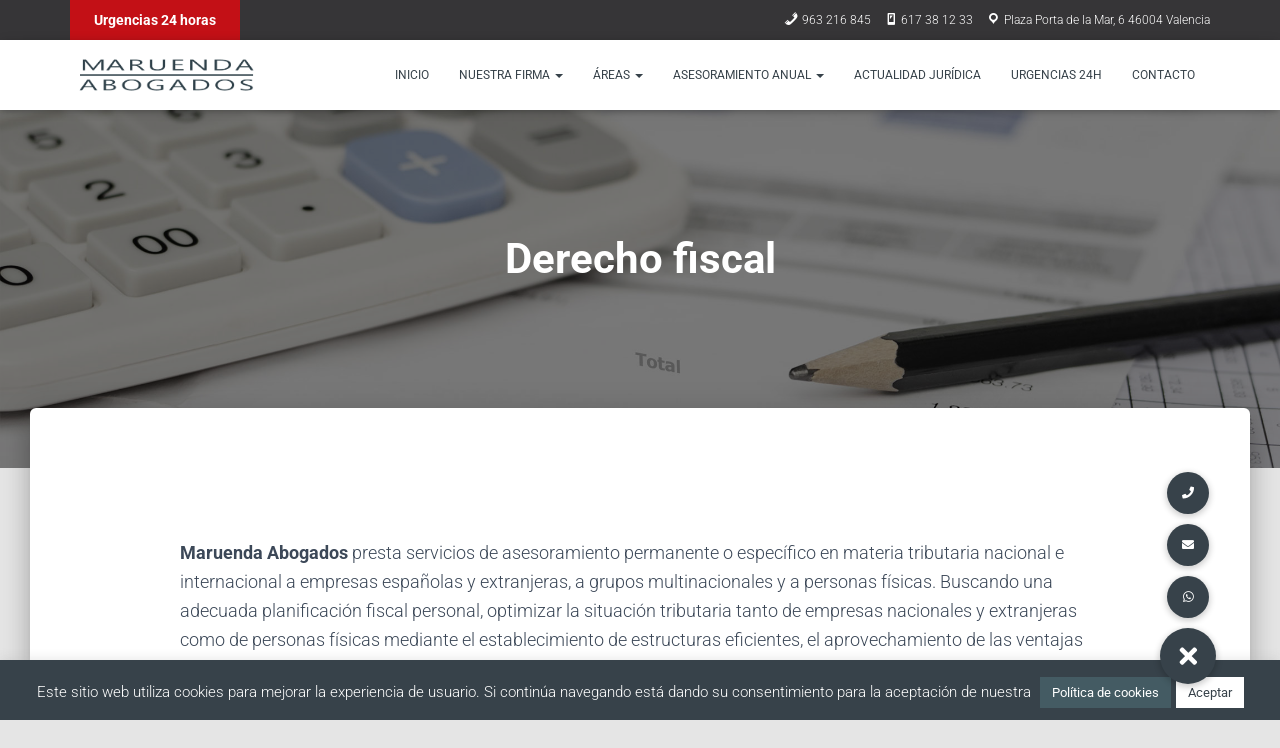

--- FILE ---
content_type: text/html; charset=UTF-8
request_url: https://maruendaabogados.com/areas/derecho-fiscal
body_size: 23512
content:
<!DOCTYPE html>
<html lang="es">

<head>
	<meta charset='UTF-8'>
	<meta name="viewport" content="width=device-width, initial-scale=1">
	<link rel="profile" href="http://gmpg.org/xfn/11">
		<title>Derecho fiscal &#8211; Maruenda Abogados</title>
<meta name='robots' content='max-image-preview:large' />
	<style>img:is([sizes="auto" i], [sizes^="auto," i]) { contain-intrinsic-size: 3000px 1500px }</style>
	<link rel='dns-prefetch' href='//maps.google.com' />
<link rel='dns-prefetch' href='//stats.wp.com' />
<link rel='dns-prefetch' href='//cdnjs.cloudflare.com' />
<link rel='dns-prefetch' href='//fonts.googleapis.com' />
<link rel="alternate" type="application/rss+xml" title="Maruenda Abogados &raquo; Feed" href="https://maruendaabogados.com/feed" />
<link rel="alternate" type="application/rss+xml" title="Maruenda Abogados &raquo; Feed de los comentarios" href="https://maruendaabogados.com/comments/feed" />
<script type="text/javascript">
/* <![CDATA[ */
window._wpemojiSettings = {"baseUrl":"https:\/\/s.w.org\/images\/core\/emoji\/16.0.1\/72x72\/","ext":".png","svgUrl":"https:\/\/s.w.org\/images\/core\/emoji\/16.0.1\/svg\/","svgExt":".svg","source":{"concatemoji":"https:\/\/maruendaabogados.com\/wp-includes\/js\/wp-emoji-release.min.js?ver=6.8.3"}};
/*! This file is auto-generated */
!function(s,n){var o,i,e;function c(e){try{var t={supportTests:e,timestamp:(new Date).valueOf()};sessionStorage.setItem(o,JSON.stringify(t))}catch(e){}}function p(e,t,n){e.clearRect(0,0,e.canvas.width,e.canvas.height),e.fillText(t,0,0);var t=new Uint32Array(e.getImageData(0,0,e.canvas.width,e.canvas.height).data),a=(e.clearRect(0,0,e.canvas.width,e.canvas.height),e.fillText(n,0,0),new Uint32Array(e.getImageData(0,0,e.canvas.width,e.canvas.height).data));return t.every(function(e,t){return e===a[t]})}function u(e,t){e.clearRect(0,0,e.canvas.width,e.canvas.height),e.fillText(t,0,0);for(var n=e.getImageData(16,16,1,1),a=0;a<n.data.length;a++)if(0!==n.data[a])return!1;return!0}function f(e,t,n,a){switch(t){case"flag":return n(e,"\ud83c\udff3\ufe0f\u200d\u26a7\ufe0f","\ud83c\udff3\ufe0f\u200b\u26a7\ufe0f")?!1:!n(e,"\ud83c\udde8\ud83c\uddf6","\ud83c\udde8\u200b\ud83c\uddf6")&&!n(e,"\ud83c\udff4\udb40\udc67\udb40\udc62\udb40\udc65\udb40\udc6e\udb40\udc67\udb40\udc7f","\ud83c\udff4\u200b\udb40\udc67\u200b\udb40\udc62\u200b\udb40\udc65\u200b\udb40\udc6e\u200b\udb40\udc67\u200b\udb40\udc7f");case"emoji":return!a(e,"\ud83e\udedf")}return!1}function g(e,t,n,a){var r="undefined"!=typeof WorkerGlobalScope&&self instanceof WorkerGlobalScope?new OffscreenCanvas(300,150):s.createElement("canvas"),o=r.getContext("2d",{willReadFrequently:!0}),i=(o.textBaseline="top",o.font="600 32px Arial",{});return e.forEach(function(e){i[e]=t(o,e,n,a)}),i}function t(e){var t=s.createElement("script");t.src=e,t.defer=!0,s.head.appendChild(t)}"undefined"!=typeof Promise&&(o="wpEmojiSettingsSupports",i=["flag","emoji"],n.supports={everything:!0,everythingExceptFlag:!0},e=new Promise(function(e){s.addEventListener("DOMContentLoaded",e,{once:!0})}),new Promise(function(t){var n=function(){try{var e=JSON.parse(sessionStorage.getItem(o));if("object"==typeof e&&"number"==typeof e.timestamp&&(new Date).valueOf()<e.timestamp+604800&&"object"==typeof e.supportTests)return e.supportTests}catch(e){}return null}();if(!n){if("undefined"!=typeof Worker&&"undefined"!=typeof OffscreenCanvas&&"undefined"!=typeof URL&&URL.createObjectURL&&"undefined"!=typeof Blob)try{var e="postMessage("+g.toString()+"("+[JSON.stringify(i),f.toString(),p.toString(),u.toString()].join(",")+"));",a=new Blob([e],{type:"text/javascript"}),r=new Worker(URL.createObjectURL(a),{name:"wpTestEmojiSupports"});return void(r.onmessage=function(e){c(n=e.data),r.terminate(),t(n)})}catch(e){}c(n=g(i,f,p,u))}t(n)}).then(function(e){for(var t in e)n.supports[t]=e[t],n.supports.everything=n.supports.everything&&n.supports[t],"flag"!==t&&(n.supports.everythingExceptFlag=n.supports.everythingExceptFlag&&n.supports[t]);n.supports.everythingExceptFlag=n.supports.everythingExceptFlag&&!n.supports.flag,n.DOMReady=!1,n.readyCallback=function(){n.DOMReady=!0}}).then(function(){return e}).then(function(){var e;n.supports.everything||(n.readyCallback(),(e=n.source||{}).concatemoji?t(e.concatemoji):e.wpemoji&&e.twemoji&&(t(e.twemoji),t(e.wpemoji)))}))}((window,document),window._wpemojiSettings);
/* ]]> */
</script>

<link rel='stylesheet' id='dashicons-css' href='https://maruendaabogados.com/wp-includes/css/dashicons.min.css?ver=6.8.3' type='text/css' media='all' />
<link rel='stylesheet' id='menu-icons-extra-css' href='https://maruendaabogados.com/wp-content/plugins/menu-icons/css/extra.min.css?ver=0.13.19' type='text/css' media='all' />
<link rel='stylesheet' id='bootstrap-css' href='https://maruendaabogados.com/wp-content/themes/hestia-pro/assets/bootstrap/css/bootstrap.min.css?ver=1.0.2' type='text/css' media='all' />
<link rel='stylesheet' id='hestia-font-sizes-css' href='https://maruendaabogados.com/wp-content/themes/hestia-pro/assets/css/font-sizes.min.css?ver=2.5.6' type='text/css' media='all' />
<style id='wp-emoji-styles-inline-css' type='text/css'>

	img.wp-smiley, img.emoji {
		display: inline !important;
		border: none !important;
		box-shadow: none !important;
		height: 1em !important;
		width: 1em !important;
		margin: 0 0.07em !important;
		vertical-align: -0.1em !important;
		background: none !important;
		padding: 0 !important;
	}
</style>
<style id='classic-theme-styles-inline-css' type='text/css'>
/*! This file is auto-generated */
.wp-block-button__link{color:#fff;background-color:#32373c;border-radius:9999px;box-shadow:none;text-decoration:none;padding:calc(.667em + 2px) calc(1.333em + 2px);font-size:1.125em}.wp-block-file__button{background:#32373c;color:#fff;text-decoration:none}
</style>
<link rel='stylesheet' id='html5-player-vimeo-style-css' href='https://maruendaabogados.com/wp-content/plugins/html5-video-player/build/blocks/view.css?ver=6.8.3' type='text/css' media='all' />
<link rel='stylesheet' id='mediaelement-css' href='https://maruendaabogados.com/wp-includes/js/mediaelement/mediaelementplayer-legacy.min.css?ver=4.2.17' type='text/css' media='all' />
<link rel='stylesheet' id='wp-mediaelement-css' href='https://maruendaabogados.com/wp-includes/js/mediaelement/wp-mediaelement.min.css?ver=6.8.3' type='text/css' media='all' />
<style id='jetpack-sharing-buttons-style-inline-css' type='text/css'>
.jetpack-sharing-buttons__services-list{display:flex;flex-direction:row;flex-wrap:wrap;gap:0;list-style-type:none;margin:5px;padding:0}.jetpack-sharing-buttons__services-list.has-small-icon-size{font-size:12px}.jetpack-sharing-buttons__services-list.has-normal-icon-size{font-size:16px}.jetpack-sharing-buttons__services-list.has-large-icon-size{font-size:24px}.jetpack-sharing-buttons__services-list.has-huge-icon-size{font-size:36px}@media print{.jetpack-sharing-buttons__services-list{display:none!important}}.editor-styles-wrapper .wp-block-jetpack-sharing-buttons{gap:0;padding-inline-start:0}ul.jetpack-sharing-buttons__services-list.has-background{padding:1.25em 2.375em}
</style>
<style id='global-styles-inline-css' type='text/css'>
:root{--wp--preset--aspect-ratio--square: 1;--wp--preset--aspect-ratio--4-3: 4/3;--wp--preset--aspect-ratio--3-4: 3/4;--wp--preset--aspect-ratio--3-2: 3/2;--wp--preset--aspect-ratio--2-3: 2/3;--wp--preset--aspect-ratio--16-9: 16/9;--wp--preset--aspect-ratio--9-16: 9/16;--wp--preset--color--black: #000000;--wp--preset--color--cyan-bluish-gray: #abb8c3;--wp--preset--color--white: #ffffff;--wp--preset--color--pale-pink: #f78da7;--wp--preset--color--vivid-red: #cf2e2e;--wp--preset--color--luminous-vivid-orange: #ff6900;--wp--preset--color--luminous-vivid-amber: #fcb900;--wp--preset--color--light-green-cyan: #7bdcb5;--wp--preset--color--vivid-green-cyan: #00d084;--wp--preset--color--pale-cyan-blue: #8ed1fc;--wp--preset--color--vivid-cyan-blue: #0693e3;--wp--preset--color--vivid-purple: #9b51e0;--wp--preset--color--accent: #37424a;--wp--preset--color--background-color: #E5E5E5;--wp--preset--color--header-gradient: #37424a;--wp--preset--color--secondary: rgba(55,66,74,0.8);--wp--preset--color--body-color: #999999;--wp--preset--color--header-overlay-color: rgba(0,0,0,0.5);--wp--preset--color--header-text-color: #fffffe;--wp--preset--color--navbar-background: #fffffd;--wp--preset--color--navbar-text-color: #37424a;--wp--preset--color--navbar-text-color-hover: rgba(55,66,74,0.8);--wp--preset--color--navbar-transparent-text-color: #fffffc;--wp--preset--gradient--vivid-cyan-blue-to-vivid-purple: linear-gradient(135deg,rgba(6,147,227,1) 0%,rgb(155,81,224) 100%);--wp--preset--gradient--light-green-cyan-to-vivid-green-cyan: linear-gradient(135deg,rgb(122,220,180) 0%,rgb(0,208,130) 100%);--wp--preset--gradient--luminous-vivid-amber-to-luminous-vivid-orange: linear-gradient(135deg,rgba(252,185,0,1) 0%,rgba(255,105,0,1) 100%);--wp--preset--gradient--luminous-vivid-orange-to-vivid-red: linear-gradient(135deg,rgba(255,105,0,1) 0%,rgb(207,46,46) 100%);--wp--preset--gradient--very-light-gray-to-cyan-bluish-gray: linear-gradient(135deg,rgb(238,238,238) 0%,rgb(169,184,195) 100%);--wp--preset--gradient--cool-to-warm-spectrum: linear-gradient(135deg,rgb(74,234,220) 0%,rgb(151,120,209) 20%,rgb(207,42,186) 40%,rgb(238,44,130) 60%,rgb(251,105,98) 80%,rgb(254,248,76) 100%);--wp--preset--gradient--blush-light-purple: linear-gradient(135deg,rgb(255,206,236) 0%,rgb(152,150,240) 100%);--wp--preset--gradient--blush-bordeaux: linear-gradient(135deg,rgb(254,205,165) 0%,rgb(254,45,45) 50%,rgb(107,0,62) 100%);--wp--preset--gradient--luminous-dusk: linear-gradient(135deg,rgb(255,203,112) 0%,rgb(199,81,192) 50%,rgb(65,88,208) 100%);--wp--preset--gradient--pale-ocean: linear-gradient(135deg,rgb(255,245,203) 0%,rgb(182,227,212) 50%,rgb(51,167,181) 100%);--wp--preset--gradient--electric-grass: linear-gradient(135deg,rgb(202,248,128) 0%,rgb(113,206,126) 100%);--wp--preset--gradient--midnight: linear-gradient(135deg,rgb(2,3,129) 0%,rgb(40,116,252) 100%);--wp--preset--font-size--small: 13px;--wp--preset--font-size--medium: 20px;--wp--preset--font-size--large: 36px;--wp--preset--font-size--x-large: 42px;--wp--preset--spacing--20: 0.44rem;--wp--preset--spacing--30: 0.67rem;--wp--preset--spacing--40: 1rem;--wp--preset--spacing--50: 1.5rem;--wp--preset--spacing--60: 2.25rem;--wp--preset--spacing--70: 3.38rem;--wp--preset--spacing--80: 5.06rem;--wp--preset--shadow--natural: 6px 6px 9px rgba(0, 0, 0, 0.2);--wp--preset--shadow--deep: 12px 12px 50px rgba(0, 0, 0, 0.4);--wp--preset--shadow--sharp: 6px 6px 0px rgba(0, 0, 0, 0.2);--wp--preset--shadow--outlined: 6px 6px 0px -3px rgba(255, 255, 255, 1), 6px 6px rgba(0, 0, 0, 1);--wp--preset--shadow--crisp: 6px 6px 0px rgba(0, 0, 0, 1);}:where(.is-layout-flex){gap: 0.5em;}:where(.is-layout-grid){gap: 0.5em;}body .is-layout-flex{display: flex;}.is-layout-flex{flex-wrap: wrap;align-items: center;}.is-layout-flex > :is(*, div){margin: 0;}body .is-layout-grid{display: grid;}.is-layout-grid > :is(*, div){margin: 0;}:where(.wp-block-columns.is-layout-flex){gap: 2em;}:where(.wp-block-columns.is-layout-grid){gap: 2em;}:where(.wp-block-post-template.is-layout-flex){gap: 1.25em;}:where(.wp-block-post-template.is-layout-grid){gap: 1.25em;}.has-black-color{color: var(--wp--preset--color--black) !important;}.has-cyan-bluish-gray-color{color: var(--wp--preset--color--cyan-bluish-gray) !important;}.has-white-color{color: var(--wp--preset--color--white) !important;}.has-pale-pink-color{color: var(--wp--preset--color--pale-pink) !important;}.has-vivid-red-color{color: var(--wp--preset--color--vivid-red) !important;}.has-luminous-vivid-orange-color{color: var(--wp--preset--color--luminous-vivid-orange) !important;}.has-luminous-vivid-amber-color{color: var(--wp--preset--color--luminous-vivid-amber) !important;}.has-light-green-cyan-color{color: var(--wp--preset--color--light-green-cyan) !important;}.has-vivid-green-cyan-color{color: var(--wp--preset--color--vivid-green-cyan) !important;}.has-pale-cyan-blue-color{color: var(--wp--preset--color--pale-cyan-blue) !important;}.has-vivid-cyan-blue-color{color: var(--wp--preset--color--vivid-cyan-blue) !important;}.has-vivid-purple-color{color: var(--wp--preset--color--vivid-purple) !important;}.has-black-background-color{background-color: var(--wp--preset--color--black) !important;}.has-cyan-bluish-gray-background-color{background-color: var(--wp--preset--color--cyan-bluish-gray) !important;}.has-white-background-color{background-color: var(--wp--preset--color--white) !important;}.has-pale-pink-background-color{background-color: var(--wp--preset--color--pale-pink) !important;}.has-vivid-red-background-color{background-color: var(--wp--preset--color--vivid-red) !important;}.has-luminous-vivid-orange-background-color{background-color: var(--wp--preset--color--luminous-vivid-orange) !important;}.has-luminous-vivid-amber-background-color{background-color: var(--wp--preset--color--luminous-vivid-amber) !important;}.has-light-green-cyan-background-color{background-color: var(--wp--preset--color--light-green-cyan) !important;}.has-vivid-green-cyan-background-color{background-color: var(--wp--preset--color--vivid-green-cyan) !important;}.has-pale-cyan-blue-background-color{background-color: var(--wp--preset--color--pale-cyan-blue) !important;}.has-vivid-cyan-blue-background-color{background-color: var(--wp--preset--color--vivid-cyan-blue) !important;}.has-vivid-purple-background-color{background-color: var(--wp--preset--color--vivid-purple) !important;}.has-black-border-color{border-color: var(--wp--preset--color--black) !important;}.has-cyan-bluish-gray-border-color{border-color: var(--wp--preset--color--cyan-bluish-gray) !important;}.has-white-border-color{border-color: var(--wp--preset--color--white) !important;}.has-pale-pink-border-color{border-color: var(--wp--preset--color--pale-pink) !important;}.has-vivid-red-border-color{border-color: var(--wp--preset--color--vivid-red) !important;}.has-luminous-vivid-orange-border-color{border-color: var(--wp--preset--color--luminous-vivid-orange) !important;}.has-luminous-vivid-amber-border-color{border-color: var(--wp--preset--color--luminous-vivid-amber) !important;}.has-light-green-cyan-border-color{border-color: var(--wp--preset--color--light-green-cyan) !important;}.has-vivid-green-cyan-border-color{border-color: var(--wp--preset--color--vivid-green-cyan) !important;}.has-pale-cyan-blue-border-color{border-color: var(--wp--preset--color--pale-cyan-blue) !important;}.has-vivid-cyan-blue-border-color{border-color: var(--wp--preset--color--vivid-cyan-blue) !important;}.has-vivid-purple-border-color{border-color: var(--wp--preset--color--vivid-purple) !important;}.has-vivid-cyan-blue-to-vivid-purple-gradient-background{background: var(--wp--preset--gradient--vivid-cyan-blue-to-vivid-purple) !important;}.has-light-green-cyan-to-vivid-green-cyan-gradient-background{background: var(--wp--preset--gradient--light-green-cyan-to-vivid-green-cyan) !important;}.has-luminous-vivid-amber-to-luminous-vivid-orange-gradient-background{background: var(--wp--preset--gradient--luminous-vivid-amber-to-luminous-vivid-orange) !important;}.has-luminous-vivid-orange-to-vivid-red-gradient-background{background: var(--wp--preset--gradient--luminous-vivid-orange-to-vivid-red) !important;}.has-very-light-gray-to-cyan-bluish-gray-gradient-background{background: var(--wp--preset--gradient--very-light-gray-to-cyan-bluish-gray) !important;}.has-cool-to-warm-spectrum-gradient-background{background: var(--wp--preset--gradient--cool-to-warm-spectrum) !important;}.has-blush-light-purple-gradient-background{background: var(--wp--preset--gradient--blush-light-purple) !important;}.has-blush-bordeaux-gradient-background{background: var(--wp--preset--gradient--blush-bordeaux) !important;}.has-luminous-dusk-gradient-background{background: var(--wp--preset--gradient--luminous-dusk) !important;}.has-pale-ocean-gradient-background{background: var(--wp--preset--gradient--pale-ocean) !important;}.has-electric-grass-gradient-background{background: var(--wp--preset--gradient--electric-grass) !important;}.has-midnight-gradient-background{background: var(--wp--preset--gradient--midnight) !important;}.has-small-font-size{font-size: var(--wp--preset--font-size--small) !important;}.has-medium-font-size{font-size: var(--wp--preset--font-size--medium) !important;}.has-large-font-size{font-size: var(--wp--preset--font-size--large) !important;}.has-x-large-font-size{font-size: var(--wp--preset--font-size--x-large) !important;}
:where(.wp-block-post-template.is-layout-flex){gap: 1.25em;}:where(.wp-block-post-template.is-layout-grid){gap: 1.25em;}
:where(.wp-block-columns.is-layout-flex){gap: 2em;}:where(.wp-block-columns.is-layout-grid){gap: 2em;}
:root :where(.wp-block-pullquote){font-size: 1.5em;line-height: 1.6;}
</style>
<link rel='stylesheet' id='buttonizer_frontend_style-css' href='https://maruendaabogados.com/wp-content/plugins/buttonizer-multifunctional-button/assets/legacy/frontend.css?v=b20650b72bae5680a85476f5d44e31bf&#038;ver=6.8.3' type='text/css' media='all' />
<link rel='stylesheet' id='buttonizer-icon-library-css' href='https://cdnjs.cloudflare.com/ajax/libs/font-awesome/5.15.4/css/all.min.css?ver=6.8.3' type='text/css' media='all' integrity='sha512-1ycn6IcaQQ40/MKBW2W4Rhis/DbILU74C1vSrLJxCq57o941Ym01SwNsOMqvEBFlcgUa6xLiPY/NS5R+E6ztJQ==' crossorigin='anonymous' />
<link rel='stylesheet' id='cookie-law-info-css' href='https://maruendaabogados.com/wp-content/plugins/cookie-law-info/legacy/public/css/cookie-law-info-public.css?ver=3.3.5' type='text/css' media='all' />
<link rel='stylesheet' id='cookie-law-info-gdpr-css' href='https://maruendaabogados.com/wp-content/plugins/cookie-law-info/legacy/public/css/cookie-law-info-gdpr.css?ver=3.3.5' type='text/css' media='all' />
<link rel='stylesheet' id='rs-plugin-settings-css' href='https://maruendaabogados.com/wp-content/plugins/revslider/public/assets/css/rs6.css?ver=6.2.18' type='text/css' media='all' />
<style id='rs-plugin-settings-inline-css' type='text/css'>
#rs-demo-id {}
</style>
<link rel='stylesheet' id='flxmap-css' href='https://maruendaabogados.com/wp-content/plugins/wp-flexible-map/static/css/styles.css?ver=1.19.0' type='text/css' media='all' />
<link rel='stylesheet' id='hestia_style-css' href='https://maruendaabogados.com/wp-content/themes/hestia-pro/style.min.css?ver=2.5.6' type='text/css' media='all' />
<style id='hestia_style-inline-css' type='text/css'>
.hestia-top-bar, .hestia-top-bar .widget.widget_shopping_cart .cart_list {
			background-color: #363537
		}
		.hestia-top-bar .widget .label-floating input[type=search]:-webkit-autofill {
			-webkit-box-shadow: inset 0 0 0px 9999px #363537
		}.hestia-top-bar, .hestia-top-bar .widget .label-floating input[type=search], .hestia-top-bar .widget.widget_search form.form-group:before, .hestia-top-bar .widget.widget_product_search form.form-group:before, .hestia-top-bar .widget.widget_shopping_cart:before {
			color: #ffffff
		} 
		.hestia-top-bar .widget .label-floating input[type=search]{
			-webkit-text-fill-color:#ffffff !important 
		}.hestia-top-bar a, .hestia-top-bar .top-bar-nav li a {
			color: #ffffff
		}.hestia-top-bar a:hover, .hestia-top-bar .top-bar-nav li a:hover {
			color: #eeeeee
		}
@media (min-width: 769px){
			.page-header.header-small .hestia-title,
			.page-header.header-small .title,
			h1.hestia-title.title-in-content,
			.main article.section .has-title-font-size {
				font-size: 42px;
			}}@media (min-width: 769px){#carousel-hestia-generic .hestia-title{
		font-size: 47px;
		}#carousel-hestia-generic span.sub-title{
		font-size: 16px;
		}#carousel-hestia-generic .btn{
		font-size: 13px;
		}}@media (max-width: 768px){#carousel-hestia-generic .hestia-title{
		font-size: 36px;
		}#carousel-hestia-generic span.sub-title{
		font-size: 18px;
		}#carousel-hestia-generic .btn{
		font-size: 14px;
		}}@media (max-width: 480px){#carousel-hestia-generic .hestia-title{
		font-size: 36px;
		}#carousel-hestia-generic span.sub-title{
		font-size: 18px;
		}#carousel-hestia-generic .btn{
		font-size: 14px;
		}}
	
		a, 
		.navbar .dropdown-menu li:hover > a,
		.navbar .dropdown-menu li:focus > a,
		.navbar .dropdown-menu li:active > a,
		.navbar .navbar-nav > li .dropdown-menu li:hover > a,
		body:not(.home) .navbar-default .navbar-nav > .active:not(.btn) > a,
		body:not(.home) .navbar-default .navbar-nav > .active:not(.btn) > a:hover,
		body:not(.home) .navbar-default .navbar-nav > .active:not(.btn) > a:focus,
		a:hover, 
		.card-blog a.moretag:hover, 
		.card-blog a.more-link:hover, 
		.widget a:hover,
		.has-text-color.has-accent-color,
		p.has-text-color a {
		    color:#37424a;
		}
		
		.pagination span.current, .pagination span.current:focus, .pagination span.current:hover {
			border-color:#37424a
		}
		
		button,
		button:hover,
		.woocommerce .track_order button[type="submit"],
		.woocommerce .track_order button[type="submit"]:hover,
		div.wpforms-container .wpforms-form button[type=submit].wpforms-submit,
		div.wpforms-container .wpforms-form button[type=submit].wpforms-submit:hover,
		input[type="button"],
		input[type="button"]:hover,
		input[type="submit"],
		input[type="submit"]:hover,
		input#searchsubmit, 
		.pagination span.current, 
		.pagination span.current:focus, 
		.pagination span.current:hover,
		.btn.btn-primary,
		.btn.btn-primary:link,
		.btn.btn-primary:hover, 
		.btn.btn-primary:focus, 
		.btn.btn-primary:active, 
		.btn.btn-primary.active, 
		.btn.btn-primary.active:focus, 
		.btn.btn-primary.active:hover,
		.btn.btn-primary:active:hover, 
		.btn.btn-primary:active:focus, 
		.btn.btn-primary:active:hover,
		.hestia-sidebar-open.btn.btn-rose,
		.hestia-sidebar-close.btn.btn-rose,
		.hestia-sidebar-open.btn.btn-rose:hover,
		.hestia-sidebar-close.btn.btn-rose:hover,
		.hestia-sidebar-open.btn.btn-rose:focus,
		.hestia-sidebar-close.btn.btn-rose:focus,
		.label.label-primary,
		.hestia-work .portfolio-item:nth-child(6n+1) .label,
		.nav-cart .nav-cart-content .widget .buttons .button,
		.has-accent-background-color[class*="has-background"] {
		    background-color: #37424a;
		}
		
		@media (max-width: 768px) { 
	
			.navbar-default .navbar-nav>li>a:hover,
			.navbar-default .navbar-nav>li>a:focus,
			.navbar .navbar-nav .dropdown .dropdown-menu li a:hover,
			.navbar .navbar-nav .dropdown .dropdown-menu li a:focus,
			.navbar button.navbar-toggle:hover,
			.navbar .navbar-nav li:hover > a i {
			    color: #37424a;
			}
		}
		
		body:not(.woocommerce-page) button:not([class^="fl-"]):not(.hestia-scroll-to-top):not(.navbar-toggle):not(.close),
		body:not(.woocommerce-page) .button:not([class^="fl-"]):not(hestia-scroll-to-top):not(.navbar-toggle):not(.add_to_cart_button),
		div.wpforms-container .wpforms-form button[type=submit].wpforms-submit,
		input[type="submit"], 
		input[type="button"], 
		.btn.btn-primary,
		.widget_product_search button[type="submit"],
		.hestia-sidebar-open.btn.btn-rose,
		.hestia-sidebar-close.btn.btn-rose,
		.everest-forms button[type=submit].everest-forms-submit-button {
		    -webkit-box-shadow: 0 2px 2px 0 rgba(55,66,74,0.14),0 3px 1px -2px rgba(55,66,74,0.2),0 1px 5px 0 rgba(55,66,74,0.12);
		    box-shadow: 0 2px 2px 0 rgba(55,66,74,0.14),0 3px 1px -2px rgba(55,66,74,0.2),0 1px 5px 0 rgba(55,66,74,0.12);
		}
		
		.card .header-primary, .card .content-primary,
		.everest-forms button[type=submit].everest-forms-submit-button {
		    background: #37424a;
		}
		
		body:not(.woocommerce-page) .button:not([class^="fl-"]):not(.hestia-scroll-to-top):not(.navbar-toggle):not(.add_to_cart_button):hover,
		body:not(.woocommerce-page) button:not([class^="fl-"]):not(.hestia-scroll-to-top):not(.navbar-toggle):not(.close):hover,
		div.wpforms-container .wpforms-form button[type=submit].wpforms-submit:hover,
		input[type="submit"]:hover,
		input[type="button"]:hover,
		input#searchsubmit:hover, 
		.widget_product_search button[type="submit"]:hover,
		.pagination span.current, 
		.btn.btn-primary:hover, 
		.btn.btn-primary:focus, 
		.btn.btn-primary:active, 
		.btn.btn-primary.active, 
		.btn.btn-primary:active:focus, 
		.btn.btn-primary:active:hover, 
		.hestia-sidebar-open.btn.btn-rose:hover,
		.hestia-sidebar-close.btn.btn-rose:hover,
		.pagination span.current:hover,
		.everest-forms button[type=submit].everest-forms-submit-button:hover,
 		.everest-forms button[type=submit].everest-forms-submit-button:focus,
 		.everest-forms button[type=submit].everest-forms-submit-button:active {
			-webkit-box-shadow: 0 14px 26px -12px rgba(55,66,74,0.42),0 4px 23px 0 rgba(0,0,0,0.12),0 8px 10px -5px rgba(55,66,74,0.2);
		    box-shadow: 0 14px 26px -12px rgba(55,66,74,0.42),0 4px 23px 0 rgba(0,0,0,0.12),0 8px 10px -5px rgba(55,66,74,0.2);
			color: #fff;
		}
		
		.form-group.is-focused .form-control {
			background-image: -webkit-gradient(linear,left top, left bottom,from(#37424a),to(#37424a)),-webkit-gradient(linear,left top, left bottom,from(#d2d2d2),to(#d2d2d2));
			background-image: -webkit-linear-gradient(linear,left top, left bottom,from(#37424a),to(#37424a)),-webkit-linear-gradient(linear,left top, left bottom,from(#d2d2d2),to(#d2d2d2));
			background-image: linear-gradient(linear,left top, left bottom,from(#37424a),to(#37424a)),linear-gradient(linear,left top, left bottom,from(#d2d2d2),to(#d2d2d2));
		}
		
		.navbar:not(.navbar-transparent) li:not(.btn):hover > a,
		.navbar li.on-section:not(.btn) > a, 
		.navbar.full-screen-menu.navbar-transparent li:not(.btn):hover > a,
		.navbar.full-screen-menu .navbar-toggle:hover,
		.navbar:not(.navbar-transparent) .nav-cart:hover, 
		.navbar:not(.navbar-transparent) .hestia-toggle-search:hover {
				color:#37424a}
		
		.header-filter-gradient { 
			background: linear-gradient(45deg, rgba(55,66,74,1) 0%, rgb(121,94,53) 100%); 
		}
		.has-text-color.has-header-gradient-color { color: #37424a; }
		.has-header-gradient-background-color[class*="has-background"] { background-color: #37424a; }
		
		.has-text-color.has-background-color-color { color: #E5E5E5; }
		.has-background-color-background-color[class*="has-background"] { background-color: #E5E5E5; }
		

			.title, .title a, 
			.card-title, 
			.card-title a,
			.card-title a:hover,
			.info-title,
			.info-title a,
			.footer-brand, 
			.footer-brand a,
			.media .media-heading, 
			.media .media-heading a,
			.hestia-info .info-title, 
			.card-blog a.moretag,
			.card-blog a.more-link,
			.card .author a,
			.hestia-about:not(.section-image) h1, .hestia-about:not(.section-image) h2, .hestia-about:not(.section-image) h3, .hestia-about:not(.section-image) h4, .hestia-about:not(.section-image) h5,
			aside .widget h5,
			aside .widget a,
			.woocommerce ul.products[class*="columns-"] li.product-category h2,
			.woocommerce #reviews #comments ol.commentlist li .comment-text p.meta .woocommerce-review__author,
			.has-text-color.has-secondary-color {
				color: rgba(55,66,74,0.8);
			}
			.has-secondary-background-color[class*="has-background"] {
				background-color: rgba(55,66,74,0.8)
			}
		.description, .card-description, .footer-big, .hestia-features .hestia-info p, .text-gray,
		.hestia-about:not(.section-image) p, .hestia-about:not(.section-image) h6,
		.has-text-color.has-body-color-color {
			color: #999999;
		}
		.has-body-color-background-color[class*="has-background"] {
			background-color: #999999
		} 
		.header-filter:before,
		.has-header-overlay-color-background-color[class*="has-background"] {
			background-color: rgba(0,0,0,0.5);
		}
		.has-text-color.has-header-overlay-color-color {
			color: rgba(0,0,0,0.5);
		} 
		.page-header, .page-header .hestia-title, .page-header .sub-title,
		.has-text-color.has-header-text-color-color {
			color: #fff;
		}
		.has-header-text-color-background-color[class*="has-background"] {
			background-color: #fff;
		}
			@media( max-width: 768px ) {
				/* On mobile background-color */
				.header > .navbar,
				.navbar.navbar-fixed-top .navbar-collapse {
					background-color: #fff;
				}
			}
			.navbar:not(.navbar-transparent),
			.navbar .dropdown-menu,
			.nav-cart .nav-cart-content .widget,
			.has-navbar-background-background-color[class*="has-background"] {
				background-color: #fff;
			}
			
			@media ( min-width: 769px ) {
				.navbar.full-screen-menu .nav.navbar-nav { background-color: rgba(255,255,255,0.9) }
			}
			.has-navbar-background-color[class*="has-background"] {
				color: #fff;
			}
		@media( min-width: 769px ) {
			.navbar.navbar-transparent .navbar-brand,
			.navbar.navbar-transparent .navbar-nav > li:not(.btn) > a,
			.navbar.navbar-transparent .navbar-nav > .active > a,
			.navbar.navbar-transparent.full-screen-menu .navbar-toggle,
			.navbar.navbar-transparent:not(.full-screen-menu) .nav-cart-icon, 
			.navbar.navbar-transparent.full-screen-menu li.responsive-nav-cart > a.nav-cart-icon,
			.navbar.navbar-transparent .hestia-toggle-search {
				color: #fff;
			}
		}
		.has-text-color.has-navbar-transparent-text-color-color {
			color: #fff;
		}
		.has-navbar-transparent-text-color-background-color[class*="has-background"] {
			background-color: #fff;
		}
		
		@media( min-width: 769px ) {
			.menu-open .navbar.full-screen-menu.navbar-transparent .navbar-toggle,
			.navbar:not(.navbar-transparent) .navbar-brand,
			.navbar:not(.navbar-transparent) li:not(.btn) > a,
			.navbar.navbar-transparent.full-screen-menu li:not(.btn):not(.nav-cart) > a,
			.navbar.navbar-transparent .dropdown-menu li:not(.btn) > a,
			.hestia-mm-heading, .hestia-mm-description, 
			.navbar:not(.navbar-transparent) .navbar-nav > .active > a,
			.navbar:not(.navbar-transparent).full-screen-menu .navbar-toggle,
			.navbar .nav-cart-icon,  
			.navbar:not(.navbar-transparent) .hestia-toggle-search,
			.navbar.navbar-transparent .nav-cart .nav-cart-content .widget li a,
			.navbar .navbar-nav>li .dropdown-menu li.active>a {
				color: #37424a;
			}
		}
		@media( max-width: 768px ) {
			.navbar.navbar-default .navbar-brand,
			.navbar.navbar-default .navbar-nav li:not(.btn).menu-item > a,
			.navbar.navbar-default .navbar-nav .menu-item.active > a,
			.navbar.navbar-default .navbar-toggle,
			.navbar.navbar-default .navbar-toggle,
			.navbar .navbar-nav .dropdown:not(.btn) a .caret,
			.navbar.navbar-default .responsive-nav-cart a,
			.navbar.navbar-default .nav-cart .nav-cart-content a,
			.navbar.navbar-default .hestia-toggle-search,
			.hestia-mm-heading, .hestia-mm-description {
				color: #37424a;
			}
			
			.navbar .navbar-nav .dropdown:not(.btn) a .caret {
				border-color: #37424a;
			}
		}
		.has-text-color.has-navbar-text-color-color {
			color: #37424a;
		}
		.has-navbar-text-color-background-color[class*="has-background"] {
			background-color: #37424a;
		}
		.navbar.navbar-default:not(.navbar-transparent) li:not(.btn):hover > a,
		.navbar.navbar-default.navbar-transparent .dropdown-menu:not(.btn) li:not(.btn):hover > a,
		.navbar.navbar-default:not(.navbar-transparent) li:not(.btn):hover > a i,
		.navbar.navbar-default:not(.navbar-transparent) .navbar-toggle:hover,
		.navbar.navbar-default:not(.full-screen-menu) .nav-cart-icon .nav-cart-content a:hover, 
		.navbar.navbar-default:not(.navbar-transparent) .hestia-toggle-search:hover,
		.navbar.navbar-transparent .nav-cart .nav-cart-content .widget li:hover a,
		.has-text-color.has-navbar-text-color-hover-color {
			color: rgba(55,66,74,0.8);
		}
		.navbar.navbar-default li.on-section:not(.btn) > a {color: rgba(55,66,74,0.8)!important}
		@media( max-width: 768px ) {
			.navbar.navbar-default.navbar-transparent li:not(.btn):hover > a,
			.navbar.navbar-default.navbar-transparent li:not(.btn):hover > a i,
			.navbar.navbar-default.navbar-transparent .navbar-toggle:hover,
			.navbar.navbar-default .responsive-nav-cart a:hover
			.navbar.navbar-default .navbar-toggle:hover {
				color: rgba(55,66,74,0.8) !important;
			}
		}
		.has-navbar-text-color-hover-background-color[class*="has-background"] {
			background-color: rgba(55,66,74,0.8);
		}
		.form-group.is-focused .form-control,
		 div.wpforms-container .wpforms-form .form-group.is-focused .form-control,
		 .nf-form-cont input:not([type=button]):focus,
		 .nf-form-cont select:focus,
		 .nf-form-cont textarea:focus {
		 background-image: -webkit-gradient(linear,left top, left bottom,from(#37424a),to(#37424a)),-webkit-gradient(linear,left top, left bottom,from(#d2d2d2),to(#d2d2d2));
		 background-image: -webkit-linear-gradient(linear,left top, left bottom,from(#37424a),to(#37424a)),-webkit-linear-gradient(linear,left top, left bottom,from(#d2d2d2),to(#d2d2d2));
		 background-image: linear-gradient(linear,left top, left bottom,from(#37424a),to(#37424a)),linear-gradient(linear,left top, left bottom,from(#d2d2d2),to(#d2d2d2));
		 }
		
		 .navbar.navbar-transparent.full-screen-menu .navbar-collapse .navbar-nav > li:not(.btn) > a:hover {
		 color: #37424a;
		 }
		 
		 .hestia-ajax-loading{
		 border-color: #37424a;
		 }
.btn.btn-primary:not(.colored-button):not(.btn-left):not(.btn-right):not(.btn-just-icon):not(.menu-item), input[type="submit"]:not(.search-submit), body:not(.woocommerce-account) .woocommerce .button.woocommerce-Button, .woocommerce .product button.button, .woocommerce .product button.button.alt, .woocommerce .product #respond input#submit, .woocommerce-cart .blog-post .woocommerce .cart-collaterals .cart_totals .checkout-button, .woocommerce-checkout #payment #place_order, .woocommerce-account.woocommerce-page button.button, .woocommerce .track_order button[type="submit"], .nav-cart .nav-cart-content .widget .buttons .button, .woocommerce a.button.wc-backward, body.woocommerce .wccm-catalog-item a.button, body.woocommerce a.wccm-button.button, form.woocommerce-form-coupon button.button, div.wpforms-container .wpforms-form button[type=submit].wpforms-submit, div.woocommerce a.button.alt, div.woocommerce table.my_account_orders .button, .btn.colored-button, .btn.btn-left, .btn.btn-right, .btn:not(.colored-button):not(.btn-left):not(.btn-right):not(.btn-just-icon):not(.menu-item):not(.hestia-sidebar-open):not(.hestia-sidebar-close){ padding-top:15px;  padding-bottom:15px;  padding-left:33px;  padding-right:33px; }
.btn.btn-primary:not(.colored-button):not(.btn-left):not(.btn-right):not(.btn-just-icon):not(.menu-item), input[type="submit"]:not(.search-submit), body:not(.woocommerce-account) .woocommerce .button.woocommerce-Button, .woocommerce .product button.button, .woocommerce .product button.button.alt, .woocommerce .product #respond input#submit, .woocommerce-cart .blog-post .woocommerce .cart-collaterals .cart_totals .checkout-button, .woocommerce-checkout #payment #place_order, .woocommerce-account.woocommerce-page button.button, .woocommerce .track_order button[type="submit"], .nav-cart .nav-cart-content .widget .buttons .button, .woocommerce a.button.wc-backward, body.woocommerce .wccm-catalog-item a.button, body.woocommerce a.wccm-button.button, form.woocommerce-form-coupon button.button, div.wpforms-container .wpforms-form button[type=submit].wpforms-submit, div.woocommerce a.button.alt, div.woocommerce table.my_account_orders .button, input[type="submit"].search-submit, .hestia-view-cart-wrapper .added_to_cart.wc-forward, .woocommerce-product-search button, .woocommerce-cart .actions .button, #secondary div[id^=woocommerce_price_filter] .button, .woocommerce div[id^=woocommerce_widget_cart].widget .buttons .button, .searchform input[type=submit], .searchform button, .search-form:not(.media-toolbar-primary) input[type=submit], .search-form:not(.media-toolbar-primary) button, .woocommerce-product-search input[type=submit], .btn.colored-button, .btn.btn-left, .btn.btn-right, .btn:not(.colored-button):not(.btn-left):not(.btn-right):not(.btn-just-icon):not(.menu-item):not(.hestia-sidebar-open):not(.hestia-sidebar-close){border-radius:3px;}

		.btn:hover{
			background-color: #858585;
		}
		
</style>
<link rel='stylesheet' id='font-awesome-5-all-css' href='https://maruendaabogados.com/wp-content/themes/hestia-pro/assets/font-awesome/css/all.min.css?ver=1.0.2' type='text/css' media='all' />
<link rel='stylesheet' id='font-awesome-4-shim-css' href='https://maruendaabogados.com/wp-content/themes/hestia-pro/assets/font-awesome/css/v4-shims.min.css?ver=1.0.2' type='text/css' media='all' />
<link rel='stylesheet' id='hestia_fonts-css' href='https://fonts.googleapis.com/css?family=Roboto%3A300%2C400%2C500%2C700%7CRoboto+Slab%3A400%2C700&#038;subset=latin%2Clatin-ext&#038;ver=2.5.6' type='text/css' media='all' />
<link rel='stylesheet' id='elementor-icons-css' href='https://maruendaabogados.com/wp-content/plugins/elementor/assets/lib/eicons/css/elementor-icons.min.css?ver=5.44.0' type='text/css' media='all' />
<link rel='stylesheet' id='elementor-frontend-css' href='https://maruendaabogados.com/wp-content/plugins/elementor/assets/css/frontend.min.css?ver=3.32.3' type='text/css' media='all' />
<link rel='stylesheet' id='elementor-post-1843-css' href='https://maruendaabogados.com/wp-content/uploads/elementor/css/post-1843.css?ver=1759417822' type='text/css' media='all' />
<link rel='stylesheet' id='hestia-elementor-style-css' href='https://maruendaabogados.com/wp-content/themes/hestia-pro/assets/css/page-builder-style.css?ver=2.5.6' type='text/css' media='all' />
<link rel='stylesheet' id='widget-spacer-css' href='https://maruendaabogados.com/wp-content/plugins/elementor/assets/css/widget-spacer.min.css?ver=3.32.3' type='text/css' media='all' />
<link rel='stylesheet' id='elementor-post-31-css' href='https://maruendaabogados.com/wp-content/uploads/elementor/css/post-31.css?ver=1759432267' type='text/css' media='all' />
<link rel='stylesheet' id='eael-general-css' href='https://maruendaabogados.com/wp-content/plugins/essential-addons-for-elementor-lite/assets/front-end/css/view/general.min.css?ver=6.3.2' type='text/css' media='all' />
<link rel='stylesheet' id='elementor-gf-local-roboto-css' href='https://maruendaabogados.com/wp-content/uploads/elementor/google-fonts/css/roboto.css?ver=1744655182' type='text/css' media='all' />
<link rel='stylesheet' id='elementor-gf-local-robotoslab-css' href='https://maruendaabogados.com/wp-content/uploads/elementor/google-fonts/css/robotoslab.css?ver=1744655184' type='text/css' media='all' />
<!--n2css--><!--n2js--><script type="text/javascript" src="https://maruendaabogados.com/wp-content/plugins/1and1-wordpress-assistant/js/cookies.js?ver=6.8.3" id="1and1-wp-cookies-js"></script>
<script type="text/javascript" src="https://maruendaabogados.com/wp-includes/js/jquery/jquery.min.js?ver=3.7.1" id="jquery-core-js"></script>
<script type="text/javascript" src="https://maruendaabogados.com/wp-includes/js/jquery/jquery-migrate.min.js?ver=3.4.1" id="jquery-migrate-js"></script>
<script type="text/javascript" id="cookie-law-info-js-extra">
/* <![CDATA[ */
var Cli_Data = {"nn_cookie_ids":[],"cookielist":[],"non_necessary_cookies":[],"ccpaEnabled":"","ccpaRegionBased":"","ccpaBarEnabled":"","strictlyEnabled":["necessary","obligatoire"],"ccpaType":"gdpr","js_blocking":"","custom_integration":"","triggerDomRefresh":"","secure_cookies":""};
var cli_cookiebar_settings = {"animate_speed_hide":"500","animate_speed_show":"500","background":"#37424a","border":"#b1a6a6c2","border_on":"","button_1_button_colour":"#ffffff","button_1_button_hover":"#cccccc","button_1_link_colour":"#37424a","button_1_as_button":"1","button_1_new_win":"","button_2_button_colour":"#445b63","button_2_button_hover":"#36494f","button_2_link_colour":"#ffffff","button_2_as_button":"1","button_2_hidebar":"","button_3_button_colour":"#37424a","button_3_button_hover":"#2c353b","button_3_link_colour":"#fff","button_3_as_button":"1","button_3_new_win":"","button_4_button_colour":"#000","button_4_button_hover":"#000000","button_4_link_colour":"#37424a","button_4_as_button":"","button_7_button_colour":"#61a229","button_7_button_hover":"#4e8221","button_7_link_colour":"#fff","button_7_as_button":"1","button_7_new_win":"","font_family":"inherit","header_fix":"","notify_animate_hide":"1","notify_animate_show":"1","notify_div_id":"#cookie-law-info-bar","notify_position_horizontal":"left","notify_position_vertical":"bottom","scroll_close":"","scroll_close_reload":"","accept_close_reload":"","reject_close_reload":"1","showagain_tab":"1","showagain_background":"#fff","showagain_border":"#000","showagain_div_id":"#cookie-law-info-again","showagain_x_position":"100px","text":"#ffffff","show_once_yn":"","show_once":"10000","logging_on":"","as_popup":"","popup_overlay":"1","bar_heading_text":"","cookie_bar_as":"banner","popup_showagain_position":"bottom-right","widget_position":"left"};
var log_object = {"ajax_url":"https:\/\/maruendaabogados.com\/wp-admin\/admin-ajax.php"};
/* ]]> */
</script>
<script type="text/javascript" src="https://maruendaabogados.com/wp-content/plugins/cookie-law-info/legacy/public/js/cookie-law-info-public.js?ver=3.3.5" id="cookie-law-info-js"></script>
<script type="text/javascript" src="https://maruendaabogados.com/wp-content/plugins/revslider/public/assets/js/rbtools.min.js?ver=6.2.18" id="tp-tools-js"></script>
<script type="text/javascript" src="https://maruendaabogados.com/wp-content/plugins/revslider/public/assets/js/rs6.min.js?ver=6.2.18" id="revmin-js"></script>
<script type="text/javascript" src="https://maruendaabogados.com/wp-content/plugins/elementor/assets/lib/font-awesome/js/v4-shims.min.js?ver=3.32.3" id="font-awesome-4-shim-js"></script>
<link rel="https://api.w.org/" href="https://maruendaabogados.com/wp-json/" /><link rel="alternate" title="JSON" type="application/json" href="https://maruendaabogados.com/wp-json/wp/v2/pages/31" /><link rel="EditURI" type="application/rsd+xml" title="RSD" href="https://maruendaabogados.com/xmlrpc.php?rsd" />
<meta name="generator" content="WordPress 6.8.3" />
<link rel="canonical" href="https://maruendaabogados.com/areas/derecho-fiscal" />
<link rel='shortlink' href='https://maruendaabogados.com/?p=31' />
<link rel="alternate" title="oEmbed (JSON)" type="application/json+oembed" href="https://maruendaabogados.com/wp-json/oembed/1.0/embed?url=https%3A%2F%2Fmaruendaabogados.com%2Fareas%2Fderecho-fiscal" />
<link rel="alternate" title="oEmbed (XML)" type="text/xml+oembed" href="https://maruendaabogados.com/wp-json/oembed/1.0/embed?url=https%3A%2F%2Fmaruendaabogados.com%2Fareas%2Fderecho-fiscal&#038;format=xml" />
 <style> #h5vpQuickPlayer { width: 100%; max-width: 100%; margin: 0 auto; } </style> <meta name="ti-site-data" content="eyJyIjoiMTowITc6MCEzMDowIiwibyI6Imh0dHBzOlwvXC9tYXJ1ZW5kYWFib2dhZG9zLmNvbVwvd3AtYWRtaW5cL2FkbWluLWFqYXgucGhwP2FjdGlvbj10aV9vbmxpbmVfdXNlcnNfZ29vZ2xlJnA9JTJGYXJlYXMlMkZkZXJlY2hvLWZpc2NhbCJ9" />	<style>img#wpstats{display:none}</style>
		<meta name="generator" content="Elementor 3.32.3; features: additional_custom_breakpoints; settings: css_print_method-external, google_font-enabled, font_display-auto">
			<style>
				.e-con.e-parent:nth-of-type(n+4):not(.e-lazyloaded):not(.e-no-lazyload),
				.e-con.e-parent:nth-of-type(n+4):not(.e-lazyloaded):not(.e-no-lazyload) * {
					background-image: none !important;
				}
				@media screen and (max-height: 1024px) {
					.e-con.e-parent:nth-of-type(n+3):not(.e-lazyloaded):not(.e-no-lazyload),
					.e-con.e-parent:nth-of-type(n+3):not(.e-lazyloaded):not(.e-no-lazyload) * {
						background-image: none !important;
					}
				}
				@media screen and (max-height: 640px) {
					.e-con.e-parent:nth-of-type(n+2):not(.e-lazyloaded):not(.e-no-lazyload),
					.e-con.e-parent:nth-of-type(n+2):not(.e-lazyloaded):not(.e-no-lazyload) * {
						background-image: none !important;
					}
				}
			</style>
			<meta name="generator" content="Powered by Slider Revolution 6.2.18 - responsive, Mobile-Friendly Slider Plugin for WordPress with comfortable drag and drop interface." />

<!-- Jetpack Open Graph Tags -->
<meta property="og:type" content="article" />
<meta property="og:title" content="Derecho fiscal" />
<meta property="og:url" content="https://maruendaabogados.com/areas/derecho-fiscal" />
<meta property="og:description" content="Maruenda Abogados presta servicios de asesoramiento permanente o específico en materia tributaria nacional e internacional a empresas españolas y extranjeras, a grupos multinacionales y a personas …" />
<meta property="article:published_time" content="2019-06-24T21:24:43+00:00" />
<meta property="article:modified_time" content="2020-10-16T16:56:52+00:00" />
<meta property="og:site_name" content="Maruenda Abogados" />
<meta property="og:image" content="https://maruendaabogados.com/wp-content/uploads/2019/06/Derecho-fiscal.jpg" />
<meta property="og:image:width" content="2300" />
<meta property="og:image:height" content="1050" />
<meta property="og:image:alt" content="" />
<meta property="og:locale" content="es_ES" />
<meta name="twitter:text:title" content="Derecho fiscal" />
<meta name="twitter:image" content="https://maruendaabogados.com/wp-content/uploads/2019/06/Derecho-fiscal.jpg?w=640" />
<meta name="twitter:card" content="summary_large_image" />

<!-- End Jetpack Open Graph Tags -->
<link rel="icon" href="https://maruendaabogados.com/wp-content/uploads/2020/10/favicon-ma-150x150.png" sizes="32x32" />
<link rel="icon" href="https://maruendaabogados.com/wp-content/uploads/2020/10/favicon-ma.png" sizes="192x192" />
<link rel="apple-touch-icon" href="https://maruendaabogados.com/wp-content/uploads/2020/10/favicon-ma.png" />
<meta name="msapplication-TileImage" content="https://maruendaabogados.com/wp-content/uploads/2020/10/favicon-ma.png" />
<script type="text/javascript">function setREVStartSize(e){
			//window.requestAnimationFrame(function() {				 
				window.RSIW = window.RSIW===undefined ? window.innerWidth : window.RSIW;	
				window.RSIH = window.RSIH===undefined ? window.innerHeight : window.RSIH;	
				try {								
					var pw = document.getElementById(e.c).parentNode.offsetWidth,
						newh;
					pw = pw===0 || isNaN(pw) ? window.RSIW : pw;
					e.tabw = e.tabw===undefined ? 0 : parseInt(e.tabw);
					e.thumbw = e.thumbw===undefined ? 0 : parseInt(e.thumbw);
					e.tabh = e.tabh===undefined ? 0 : parseInt(e.tabh);
					e.thumbh = e.thumbh===undefined ? 0 : parseInt(e.thumbh);
					e.tabhide = e.tabhide===undefined ? 0 : parseInt(e.tabhide);
					e.thumbhide = e.thumbhide===undefined ? 0 : parseInt(e.thumbhide);
					e.mh = e.mh===undefined || e.mh=="" || e.mh==="auto" ? 0 : parseInt(e.mh,0);		
					if(e.layout==="fullscreen" || e.l==="fullscreen") 						
						newh = Math.max(e.mh,window.RSIH);					
					else{					
						e.gw = Array.isArray(e.gw) ? e.gw : [e.gw];
						for (var i in e.rl) if (e.gw[i]===undefined || e.gw[i]===0) e.gw[i] = e.gw[i-1];					
						e.gh = e.el===undefined || e.el==="" || (Array.isArray(e.el) && e.el.length==0)? e.gh : e.el;
						e.gh = Array.isArray(e.gh) ? e.gh : [e.gh];
						for (var i in e.rl) if (e.gh[i]===undefined || e.gh[i]===0) e.gh[i] = e.gh[i-1];
											
						var nl = new Array(e.rl.length),
							ix = 0,						
							sl;					
						e.tabw = e.tabhide>=pw ? 0 : e.tabw;
						e.thumbw = e.thumbhide>=pw ? 0 : e.thumbw;
						e.tabh = e.tabhide>=pw ? 0 : e.tabh;
						e.thumbh = e.thumbhide>=pw ? 0 : e.thumbh;					
						for (var i in e.rl) nl[i] = e.rl[i]<window.RSIW ? 0 : e.rl[i];
						sl = nl[0];									
						for (var i in nl) if (sl>nl[i] && nl[i]>0) { sl = nl[i]; ix=i;}															
						var m = pw>(e.gw[ix]+e.tabw+e.thumbw) ? 1 : (pw-(e.tabw+e.thumbw)) / (e.gw[ix]);					
						newh =  (e.gh[ix] * m) + (e.tabh + e.thumbh);
					}				
					if(window.rs_init_css===undefined) window.rs_init_css = document.head.appendChild(document.createElement("style"));					
					document.getElementById(e.c).height = newh+"px";
					window.rs_init_css.innerHTML += "#"+e.c+"_wrapper { height: "+newh+"px }";				
				} catch(e){
					console.log("Failure at Presize of Slider:" + e)
				}					   
			//});
		  };</script>
<!-- Matomo --> <script type="text/javascript"> var _paq = window._paq = window._paq || []; /* tracker methods like "setCustomDimension" should be called before "trackPageView" */ _paq.push(['trackPageView']); _paq.push(['enableLinkTracking']); (function() { var u="//lidertek.es/apps/piwik/"; _paq.push(['setTrackerUrl', u+'matomo.php']); _paq.push(['setSiteId', '15']); var d=document, g=d.createElement('script'), s=d.getElementsByTagName('script')[0]; g.type='text/javascript'; g.async=true; g.src=u+'matomo.js'; s.parentNode.insertBefore(g,s); })(); </script> <!-- End Matomo Code --> <!-- Global site tag (gtag.js) - Google Analytics --> <script async src="https://www.googletagmanager.com/gtag/js?id=UA-180162132-1"></script> <script> window.dataLayer = window.dataLayer || []; function gtag(){dataLayer.push(arguments);} gtag('js', new Date()); gtag('config', 'UA-180162132-1'); </script> <!-- Start of Zendesk Widget script --> <script id="ze-snippet" src="https://static.zdassets.com/ekr/snippet.js?key=09093039-577e-4088-a4a5-c318dd2714c4"> </script> <!-- End of Zendesk Widget script -->		<style type="text/css" id="wp-custom-css">
			.subscribe-line {
	background-image: url("https://maruendaabogados.com/wp-content/uploads/2021/06/bg-news.jpg");
 background-size: cover;
    background-position: center center;
}

.subscribe-line .hestia-title {
 color: #ffffff;
}

.mailpoet_form_column {
    flex-basis: 96%;
}

.hestia-top-bar #block-2 a {
    font-size: 14px;
    font-weight: bold;
}

.hestia-top-bar #block-2 {
    background-color: #c31016;
    padding: 0 24px;
}
		</style>
		</head>

<body class="wp-singular page-template page-template-page-templates page-template-template-fullwidth page-template-page-templatestemplate-fullwidth-php page page-id-31 page-child parent-pageid-19 wp-custom-logo wp-theme-hestia-pro blog-post header-layout-default elementor-default elementor-kit-1843 elementor-page elementor-page-31">
		<div class="wrapper  default ">
		<header class="header header-with-topbar">
			<div style="display: none"></div><div class="hestia-top-bar">		<div class="container">
			<div class="row">
									<div class="pull-left col-md-6">
						<div id="block-2" class="widget widget_block"><a title="Urgencias 24h" href="https://maruendaabogados.com/urgencias-24-horas">Urgencias 24 horas</a></div>					</div>
									<div class="pull-right col-md-6 top-widgets-placeholder">
					<div id="top-bar-navigation" class="menu-menu-top-container"><ul id="menu-menu-top" class="nav top-bar-nav"><li id="menu-item-881" class="menu-item menu-item-type-custom menu-item-object-custom menu-item-881"><a title="963 216 845" href="#"><i class="_mi _before dashicons dashicons-phone" aria-hidden="true"></i><span>963 216 845</span></a></li>
<li id="menu-item-2882" class="menu-item menu-item-type-custom menu-item-object-custom menu-item-2882"><a title="617 38 12 33" href="#"><i class="_mi _before dashicons dashicons-smartphone" aria-hidden="true"></i><span>617 38 12 33</span></a></li>
<li id="menu-item-882" class="menu-item menu-item-type-custom menu-item-object-custom menu-item-882"><a title="Plaza Porta de la Mar, 6 46004 Valencia" href="#"><i class="_mi _before dashicons dashicons-location" aria-hidden="true"></i><span>Plaza Porta de la Mar, 6 46004 Valencia</span></a></li>
</ul></div>				</div>
			</div><!-- /.row -->
		</div><!-- /.container -->
		</div>		<nav class="navbar navbar-default navbar-fixed-top  hestia_left header-with-topbar navbar-not-transparent">
						<div class="container">
						<div class="navbar-header">
			<div class="title-logo-wrapper">
				<a class="navbar-brand" href="https://maruendaabogados.com/"
						title="Maruenda Abogados">
					<img  src="https://maruendaabogados.com/wp-content/uploads/2019/06/Logotipo-negro.png" alt="Maruenda Abogados"></a>
			</div>
								<div class="navbar-toggle-wrapper">
						<button type="button" class="navbar-toggle" data-toggle="collapse" data-target="#main-navigation">
				<span class="icon-bar"></span>
				<span class="icon-bar"></span>
				<span class="icon-bar"></span>
				<span class="sr-only">Toggle Navigation</span>
			</button>
					</div>
				</div>
		<div id="main-navigation" class="collapse navbar-collapse"><ul id="menu-menu-principal" class="nav navbar-nav"><li id="menu-item-740" class="menu-item menu-item-type-post_type menu-item-object-page menu-item-home menu-item-740"><a title="Inicio" href="https://maruendaabogados.com/">Inicio</a></li>
<li id="menu-item-150" class="menu-item menu-item-type-custom menu-item-object-custom menu-item-has-children menu-item-150 dropdown"><a title="Nuestra firma" href="#" class="dropdown-toggle">Nuestra firma <span class="caret-wrap"><span class="caret"></span></span></a>
<ul role="menu" class="dropdown-menu">
	<li id="menu-item-123" class="menu-item menu-item-type-post_type menu-item-object-page menu-item-123"><a title="Despacho" href="https://maruendaabogados.com/nuestra-firma/despacho">Despacho</a></li>
	<li id="menu-item-325" class="menu-item menu-item-type-post_type menu-item-object-page menu-item-325"><a title="Quiénes somos" href="https://maruendaabogados.com/nuestra-firma/quienes-somos">Quiénes somos</a></li>
	<li id="menu-item-333" class="menu-item menu-item-type-post_type menu-item-object-page menu-item-333"><a title="Nuestro equipo" href="https://maruendaabogados.com/nuestra-firma/nuestro-equipo">Nuestro equipo</a></li>
	<li id="menu-item-95" class="menu-item menu-item-type-post_type menu-item-object-page menu-item-95"><a title="Socio fundador" href="https://maruendaabogados.com/nuestra-firma/socio-fundador">Socio fundador</a></li>
</ul>
</li>
<li id="menu-item-434" class="menu-item menu-item-type-post_type menu-item-object-page current-page-ancestor current-menu-ancestor current-menu-parent current-page-parent current_page_parent current_page_ancestor menu-item-has-children menu-item-434 dropdown"><a title="Áreas" href="https://maruendaabogados.com/areas" class="dropdown-toggle">Áreas <span class="caret-wrap"><span class="caret"></span></span></a>
<ul role="menu" class="dropdown-menu">
	<li id="menu-item-92" class="menu-item menu-item-type-post_type menu-item-object-page menu-item-92"><a title="Derecho civil" href="https://maruendaabogados.com/areas/derecho-civil">Derecho civil</a></li>
	<li id="menu-item-90" class="menu-item menu-item-type-post_type menu-item-object-page current-menu-item page_item page-item-31 current_page_item menu-item-90 active"><a title="Derecho fiscal" href="https://maruendaabogados.com/areas/derecho-fiscal">Derecho fiscal</a></li>
	<li id="menu-item-91" class="menu-item menu-item-type-post_type menu-item-object-page menu-item-91"><a title="Derecho de familia y sucesiones" href="https://maruendaabogados.com/areas/derecho-de-familia-y-sucesiones">Derecho de familia y sucesiones</a></li>
	<li id="menu-item-89" class="menu-item menu-item-type-post_type menu-item-object-page menu-item-89"><a title="Derecho inmobiliario" href="https://maruendaabogados.com/areas/derecho-inmobiliario">Derecho inmobiliario</a></li>
	<li id="menu-item-88" class="menu-item menu-item-type-post_type menu-item-object-page menu-item-88"><a title="Derecho laboral" href="https://maruendaabogados.com/areas/derecho-laboral">Derecho laboral</a></li>
	<li id="menu-item-87" class="menu-item menu-item-type-post_type menu-item-object-page menu-item-87"><a title="Derecho marítimo" href="https://maruendaabogados.com/areas/derecho-maritimo">Derecho marítimo</a></li>
	<li id="menu-item-86" class="menu-item menu-item-type-post_type menu-item-object-page menu-item-86"><a title="Derecho mercantil" href="https://maruendaabogados.com/areas/derecho-mercantil">Derecho mercantil</a></li>
	<li id="menu-item-84" class="menu-item menu-item-type-post_type menu-item-object-page menu-item-84"><a title="Derecho público" href="https://maruendaabogados.com/areas/derecho-publico">Derecho público</a></li>
	<li id="menu-item-85" class="menu-item menu-item-type-post_type menu-item-object-page menu-item-85"><a title="Derecho penal" href="https://maruendaabogados.com/areas/derecho-penal">Derecho penal</a></li>
	<li id="menu-item-83" class="menu-item menu-item-type-post_type menu-item-object-page menu-item-83"><a title="Derecho tecnológico" href="https://maruendaabogados.com/areas/derecho-tecnologico">Derecho tecnológico</a></li>
	<li id="menu-item-93" class="menu-item menu-item-type-post_type menu-item-object-page menu-item-93"><a title="Arbitraje" href="https://maruendaabogados.com/areas/arbitraje">Arbitraje</a></li>
	<li id="menu-item-82" class="menu-item menu-item-type-post_type menu-item-object-page menu-item-82"><a title="Mediación" href="https://maruendaabogados.com/areas/mediacion">Mediación</a></li>
</ul>
</li>
<li id="menu-item-97" class="menu-item menu-item-type-post_type menu-item-object-page menu-item-has-children menu-item-97 dropdown"><a title="Asesoramiento anual" href="https://maruendaabogados.com/asesoramiento-anual" class="dropdown-toggle">Asesoramiento anual <span class="caret-wrap"><span class="caret"></span></span></a>
<ul role="menu" class="dropdown-menu">
	<li id="menu-item-99" class="menu-item menu-item-type-post_type menu-item-object-page menu-item-99"><a title="Asesoramiento jurídico" href="https://maruendaabogados.com/asesoramiento-anual/asesoramiento-juridico">Asesoramiento jurídico</a></li>
	<li id="menu-item-98" class="menu-item menu-item-type-post_type menu-item-object-page menu-item-98"><a title="Asesoramiento fiscal" href="https://maruendaabogados.com/asesoramiento-anual/asesoramiento-fiscal">Asesoramiento fiscal</a></li>
</ul>
</li>
<li id="menu-item-710" class="menu-item menu-item-type-post_type menu-item-object-page menu-item-710"><a title="Actualidad Jurídica" href="https://maruendaabogados.com/actualidad-juridica">Actualidad Jurídica</a></li>
<li id="menu-item-2781" class="menu-item menu-item-type-post_type menu-item-object-page menu-item-2781"><a title="Urgencias 24h" href="https://maruendaabogados.com/urgencias-24-horas">Urgencias 24h</a></li>
<li id="menu-item-100" class="menu-item menu-item-type-post_type menu-item-object-page menu-item-100"><a title="Contacto" href="https://maruendaabogados.com/contacto">Contacto</a></li>
</ul></div>			</div>
					</nav>
				</header>
<div id="primary" class="boxed-layout-header page-header header-small" data-parallax="active" ><div class="container"><div class="row"><div class="col-md-10 col-md-offset-1 text-center"><h1 class="hestia-title ">Derecho fiscal</h1></div></div></div><div class="header-filter" style="background-image: url(https://maruendaabogados.com/wp-content/uploads/2019/06/Derecho-fiscal.jpg);"></div></div>
<div class="main  main-raised ">
		<div class="blog-post ">
		<div class="container">
			
	<article id="post-31" class="section section-text">
		<div class="row">
			<div class="col-md-12">
						<div data-elementor-type="wp-post" data-elementor-id="31" class="elementor elementor-31" data-elementor-post-type="page">
						<section class="elementor-section elementor-top-section elementor-element elementor-element-76b08741 elementor-section-boxed elementor-section-height-default elementor-section-height-default" data-id="76b08741" data-element_type="section">
						<div class="elementor-container elementor-column-gap-default">
					<div class="elementor-column elementor-col-100 elementor-top-column elementor-element elementor-element-1b3f9771" data-id="1b3f9771" data-element_type="column">
			<div class="elementor-widget-wrap elementor-element-populated">
						<div class="elementor-element elementor-element-c287ea8 elementor-widget elementor-widget-spacer" data-id="c287ea8" data-element_type="widget" data-widget_type="spacer.default">
				<div class="elementor-widget-container">
							<div class="elementor-spacer">
			<div class="elementor-spacer-inner"></div>
		</div>
						</div>
				</div>
				<div class="elementor-element elementor-element-53a516ee elementor-widget elementor-widget-text-editor" data-id="53a516ee" data-element_type="widget" data-widget_type="text-editor.default">
				<div class="elementor-widget-container">
									<p><span><strong>Maruenda Abogados</strong> presta servicios de asesoramiento permanente o específico en materia tributaria nacional e internacional a empresas españolas y extranjeras, a grupos multinacionales y a personas físicas. Buscando una adecuada planificación fiscal personal, optimizar la situación tributaria tanto de empresas nacionales y extranjeras como de personas físicas mediante el establecimiento de estructuras eficientes, el aprovechamiento de las ventajas fiscales que el sistema impositivo ofrece y el análisis de los cambios normativos que se producen dentro del ámbito tributario.</span></p>
<p><span>Conscientes del dinamismo y del constante cambio de la normativa fiscal, Maruenda Abogados presta una especial atención a las modificaciones del sistema tributario que pudieran afectar a sus clientes, y de ese modo facilita el estudio de las nuevas posibilidades de optimización fiscal, y la anticipación de soluciones a los nuevos problemas que se planteen.</span></p>
<p><span>Por todo ello, se le ofrece al cliente una vía de generación de valor para su empresa, que permita maximizar el ahorro fiscal, a la vez que asegure el puntual cumplimiento de todas las obligaciones fiscales con respeto a la legalidad y desde la máxima eficacia.</span></p>
<p><span>El despacho asesora en problemáticas de derecho fiscal de carácter especial en las distintas especialidades:</span></p>
<p><span>Fiscalidad General: Asesoramiento a grupos nacionales e internacionales en las distintas áreas de la fiscalidad, internacional, nacional y local, en fusiones y adquisiciones, en procesos de due diligence, en negociaciones y contratos, en financiación de proyectos, etc.</span></p>
<p><span>Fiscalidad corporativa especialmente en materia de Optimización y planificación fiscal del patrimonio empresarial y familiar para el diseño de estructuras fiscalmente eficientes; Operaciones de reorganización empresarial y modificaciones estructurales societarias; Planificación fiscal de operaciones de fusiones y adquisiciones nacionales e internacionales; Expedientes de valoración de operaciones entre entidades vinculadas (precios de transferencia); Due diligence fiscal; Deducciones de I + D + i y cesión de intangibles; y Planificación Sucesoria. Asistencia y Asesoramiento a la empresa familiar, prestando servicios destinados a la aplicación de los beneficios tributarios existentes para dichas empresas y sus socios así como fundaciones y entidades sin ánimo de lucro.</span></p>
<p><span>Contencioso Tributario: Asistencia de los intereses de los contribuyentes en el seno de los procedimientos tributarios ante todas las administraciones tributarias (estatal, autonómica y local) y tribunales de justicia, destacando las actuaciones en sede de inspecciones tributarias. Así, actúa como defensor en procedimientos de gestión, inspección y recaudación, procedimientos sancionadores tributarios, recursos y reclamaciones económico-administrativas, y recursos contencioso-administrativos. Presentación reclamaciones ante órganos y tribunales administrativos o contenciosos, nacionales y comunitarios, y llevamos a cabo expedientes de responsabilidad patrimonial de la Administración así como procedimientos en materia tributaria de delito fiscal.</span></p>
<p><span>Fiscalidad Internacional Asistencia y asesoramiento en cuestiones de fiscalidad nacional e internacional, y les acompañamos en sus inversiones internacionales para ofrecerles un asesoramiento integral en materia fiscal. Además, realizamos un seguimiento continuo y detallado de las iniciativas legislativas de la UE y del impacto de la jurisprudencia del TJUE en materia fiscal que pueda afectarles.</span></p>
<p><span>Fiscalidad Autonómica y Local Asesoramiento en materia de impuestos locales y Autonómicos, tasas por utilización privativa y tasas por servicios. Prestamos asistencia en inspecciones, reclamaciones e impugnación de valoraciones catastrales y de ponencias de valores.</span></p>
<p><span>Regímenes fiscales especiales Especialmente en materia de Consolidación fiscal; Fusiones; Expatriados; Fundaciones y Asociaciones. Incentivos fiscales al mecenazgo; Fiscalidad Ambiental; Aduanas; Impuestos Especiales; Impuesto sobre Sucesiones y Donaciones; así como asesoramiento en relación con las consecuencias fiscales de las nuevas tecnologías y del comercio electrónico.</span></p>								</div>
				</div>
				<div class="elementor-element elementor-element-a0598ea elementor-widget elementor-widget-spacer" data-id="a0598ea" data-element_type="widget" data-widget_type="spacer.default">
				<div class="elementor-widget-container">
							<div class="elementor-spacer">
			<div class="elementor-spacer-inner"></div>
		</div>
						</div>
				</div>
					</div>
		</div>
					</div>
		</section>
				<section class="elementor-section elementor-top-section elementor-element elementor-element-7e96099 elementor-section-content-top elementor-section-stretched elementor-section-boxed elementor-section-height-default elementor-section-height-default" data-id="7e96099" data-element_type="section" data-settings="{&quot;stretch_section&quot;:&quot;section-stretched&quot;,&quot;background_background&quot;:&quot;classic&quot;}">
						<div class="elementor-container elementor-column-gap-default">
					<div class="elementor-column elementor-col-100 elementor-top-column elementor-element elementor-element-b5b22cb" data-id="b5b22cb" data-element_type="column">
			<div class="elementor-widget-wrap elementor-element-populated">
						<div class="elementor-element elementor-element-b3a5def elementor-widget elementor-widget-template" data-id="b3a5def" data-element_type="widget" data-widget_type="template.default">
				<div class="elementor-widget-container">
							<div class="elementor-template">
					<div data-elementor-type="section" data-elementor-id="629" class="elementor elementor-629" data-elementor-post-type="elementor_library">
					<section class="elementor-section elementor-top-section elementor-element elementor-element-2d8c7a7 elementor-section-stretched elementor-section-content-top footer elementor-section-boxed elementor-section-height-default elementor-section-height-default" data-id="2d8c7a7" data-element_type="section" data-settings="{&quot;stretch_section&quot;:&quot;section-stretched&quot;,&quot;background_background&quot;:&quot;classic&quot;}">
						<div class="elementor-container elementor-column-gap-default">
					<div class="elementor-column elementor-col-25 elementor-top-column elementor-element elementor-element-4b3e6fc" data-id="4b3e6fc" data-element_type="column">
			<div class="elementor-widget-wrap elementor-element-populated">
						<div class="elementor-element elementor-element-f989ef3 elementor-widget elementor-widget-image" data-id="f989ef3" data-element_type="widget" data-widget_type="image.default">
				<div class="elementor-widget-container">
															<img decoding="async" src="https://maruendaabogados.com/wp-content/uploads/elementor/thumbs/Logotipo-blanco-e1603979508682-p42t15wjpurwa8dtalr3dxhh4zdgirs89gidcf4oia.png" title="Logotipo-blanco" alt="Logotipo-blanco" loading="lazy" />															</div>
				</div>
				<div class="elementor-element elementor-element-681124c datos elementor-widget elementor-widget-text-editor" data-id="681124c" data-element_type="widget" data-widget_type="text-editor.default">
				<div class="elementor-widget-container">
									<p style="color: #ffffff;">Maruenda Abogados<br />Plaza Porta de la Mar, 6<br />46004 Valencia<br />info@maruendaabogados.com</p>								</div>
				</div>
				<div class="elementor-element elementor-element-cd85400 elementor-widget elementor-widget-heading" data-id="cd85400" data-element_type="widget" data-widget_type="heading.default">
				<div class="elementor-widget-container">
					<h3 class="elementor-heading-title elementor-size-default">(+34) 963 216 845</h3>				</div>
				</div>
				<div class="elementor-element elementor-element-be1093d elementor-widget elementor-widget-heading" data-id="be1093d" data-element_type="widget" data-widget_type="heading.default">
				<div class="elementor-widget-container">
					<h3 class="elementor-heading-title elementor-size-default">(+34) 617 38 12 33</h3>				</div>
				</div>
				<div class="elementor-element elementor-element-27b9114 elementor-shape-circle e-grid-align-left elementor-grid-0 elementor-widget elementor-widget-social-icons" data-id="27b9114" data-element_type="widget" data-widget_type="social-icons.default">
				<div class="elementor-widget-container">
							<div class="elementor-social-icons-wrapper elementor-grid" role="list">
							<span class="elementor-grid-item" role="listitem">
					<a class="elementor-icon elementor-social-icon elementor-social-icon-facebook elementor-repeater-item-cca5926" href="https://www.facebook.com/maruendaabogados" target="_blank">
						<span class="elementor-screen-only">Facebook</span>
						<i aria-hidden="true" class="fab fa-facebook"></i>					</a>
				</span>
							<span class="elementor-grid-item" role="listitem">
					<a class="elementor-icon elementor-social-icon elementor-social-icon-linkedin elementor-repeater-item-e93fa19" href="https://www.linkedin.com/company/maruenda-abogados" target="_blank">
						<span class="elementor-screen-only">Linkedin</span>
						<i aria-hidden="true" class="fab fa-linkedin"></i>					</a>
				</span>
							<span class="elementor-grid-item" role="listitem">
					<a class="elementor-icon elementor-social-icon elementor-social-icon-instagram elementor-repeater-item-fc6133c" href="https://www.instagram.com/maruendaabogados/" target="_blank">
						<span class="elementor-screen-only">Instagram</span>
						<i aria-hidden="true" class="fab fa-instagram"></i>					</a>
				</span>
							<span class="elementor-grid-item" role="listitem">
					<a class="elementor-icon elementor-social-icon elementor-social-icon-youtube elementor-repeater-item-b86afc6" href="https://www.youtube.com/channel/UCUxq2_m0ILflNVnzK9nrEuw" target="_blank">
						<span class="elementor-screen-only">Youtube</span>
						<i aria-hidden="true" class="fab fa-youtube"></i>					</a>
				</span>
							<span class="elementor-grid-item" role="listitem">
					<a class="elementor-icon elementor-social-icon elementor-social-icon- elementor-repeater-item-b85fc5e" href="https://twitter.com/MaruendaAbgs" target="_blank">
						<span class="elementor-screen-only"></span>
						<svg xmlns="http://www.w3.org/2000/svg" viewBox="0 0 512 512"><path d="M389.2 48h70.6L305.6 224.2 487 464H345L233.7 318.6 106.5 464H35.8L200.7 275.5 26.8 48H172.4L272.9 180.9 389.2 48zM364.4 421.8h39.1L151.1 88h-42L364.4 421.8z"></path></svg>					</a>
				</span>
							<span class="elementor-grid-item" role="listitem">
					<a class="elementor-icon elementor-social-icon elementor-social-icon-whatsapp elementor-repeater-item-6029e5f" href="https://api.whatsapp.com/send?phone=34617381233" target="_blank">
						<span class="elementor-screen-only">Whatsapp</span>
						<i aria-hidden="true" class="fab fa-whatsapp"></i>					</a>
				</span>
					</div>
						</div>
				</div>
					</div>
		</div>
				<div class="elementor-column elementor-col-25 elementor-top-column elementor-element elementor-element-85d353e" data-id="85d353e" data-element_type="column">
			<div class="elementor-widget-wrap elementor-element-populated">
						<div class="elementor-element elementor-element-df63aa1 elementor-widget elementor-widget-heading" data-id="df63aa1" data-element_type="widget" data-widget_type="heading.default">
				<div class="elementor-widget-container">
					<h5 class="elementor-heading-title elementor-size-default">Últimas Entradas Del Blog</h5>				</div>
				</div>
				<div class="elementor-element elementor-element-6d5a889 elementor-grid-1 elementor-posts--thumbnail-none elementor-grid-tablet-2 elementor-grid-mobile-1 elementor-widget elementor-widget-posts" data-id="6d5a889" data-element_type="widget" data-settings="{&quot;classic_columns&quot;:&quot;1&quot;,&quot;classic_row_gap&quot;:{&quot;unit&quot;:&quot;px&quot;,&quot;size&quot;:15,&quot;sizes&quot;:[]},&quot;classic_columns_tablet&quot;:&quot;2&quot;,&quot;classic_columns_mobile&quot;:&quot;1&quot;,&quot;classic_row_gap_tablet&quot;:{&quot;unit&quot;:&quot;px&quot;,&quot;size&quot;:&quot;&quot;,&quot;sizes&quot;:[]},&quot;classic_row_gap_mobile&quot;:{&quot;unit&quot;:&quot;px&quot;,&quot;size&quot;:&quot;&quot;,&quot;sizes&quot;:[]}}" data-widget_type="posts.classic">
				<div class="elementor-widget-container">
							<div class="elementor-posts-container elementor-posts elementor-posts--skin-classic elementor-grid">
				<article class="elementor-post elementor-grid-item post-3636 post type-post status-publish format-standard has-post-thumbnail hentry category-news">
				<div class="elementor-post__text">
				<h4 class="elementor-post__title">
			<a href="https://maruendaabogados.com/sts-560-2025-tres-claves-del-supremo-sobre-los-delitos-sexuales" >
				STS 560/2025: tres claves del Supremo sobre los delitos sexuales			</a>
		</h4>
				<div class="elementor-post__meta-data">
					<span class="elementor-post-date">
			agosto 28, 2025		</span>
				</div>
				<div class="elementor-post__excerpt">
			<p>La Sala de lo Penal del Tribunal Supremo ha dictado la Sentencia 560/2025, de 18 de junio, en un procedimiento originado en Valencia (hechos de 2020). El Alto Tribunal confirma la condena por agresión sexual con penetración (art. 179 CP), reduce la pena de 6 a 4 años aplicando retroactivamente</p>
		</div>
				</div>
				</article>
				<article class="elementor-post elementor-grid-item post-3629 post type-post status-publish format-standard has-post-thumbnail hentry category-news">
				<div class="elementor-post__text">
				<h4 class="elementor-post__title">
			<a href="https://maruendaabogados.com/tsj-de-murcia-aval-a-la-reduccion-del-30-en-el-irpf-por-ingresos-irregulares-de-abogados-sent-85-2025" >
				TSJ de Murcia: aval a la reducción del 30% en el IRPF por ingresos “irregulares” de abogados (Sent. 85/2025)			</a>
		</h4>
				<div class="elementor-post__meta-data">
					<span class="elementor-post-date">
			agosto 28, 2025		</span>
				</div>
				<div class="elementor-post__excerpt">
			<p>El Tribunal Superior de Justicia de Murcia (Sentencia 85/2025, de 4 de marzo, Rec. 111/2023) ha reconocido a un abogado el derecho a aplicar la reducción del 30% por rendimientos irregulares del art. 32.1 LIRPF (en relación con la Disp. Trans. 25ª LIRPF) respecto de honorarios generados en actuaciones judiciales</p>
		</div>
				</div>
				</article>
				</div>
		
						</div>
				</div>
					</div>
		</div>
				<div class="elementor-column elementor-col-25 elementor-top-column elementor-element elementor-element-9c1eb04" data-id="9c1eb04" data-element_type="column">
			<div class="elementor-widget-wrap elementor-element-populated">
						<div class="elementor-element elementor-element-5ebd63c elementor-widget elementor-widget-heading" data-id="5ebd63c" data-element_type="widget" data-widget_type="heading.default">
				<div class="elementor-widget-container">
					<h5 class="elementor-heading-title elementor-size-default">Maruenda Abogados</h5>				</div>
				</div>
				<div class="elementor-element elementor-element-66c8ac7 elementor-nav-menu__align-start elementor-nav-menu--dropdown-tablet elementor-nav-menu__text-align-aside elementor-nav-menu--toggle elementor-nav-menu--burger elementor-widget elementor-widget-nav-menu" data-id="66c8ac7" data-element_type="widget" data-settings="{&quot;submenu_icon&quot;:{&quot;value&quot;:&quot;&lt;i class=\&quot;\&quot;&gt;&lt;\/i&gt;&quot;,&quot;library&quot;:&quot;&quot;},&quot;layout&quot;:&quot;horizontal&quot;,&quot;toggle&quot;:&quot;burger&quot;}" data-widget_type="nav-menu.default">
				<div class="elementor-widget-container">
								<nav aria-label="Menú" class="elementor-nav-menu--main elementor-nav-menu__container elementor-nav-menu--layout-horizontal e--pointer-none">
				<ul id="menu-1-66c8ac7" class="elementor-nav-menu"><li class="menu-item menu-item-type-post_type menu-item-object-page menu-item-1030"><a href="https://maruendaabogados.com/nuestra-firma/despacho" class="elementor-item"><i class="_mi _before dashicons dashicons-arrow-right-alt2" aria-hidden="true"></i><span>Despacho</span></a></li>
<li class="menu-item menu-item-type-post_type menu-item-object-page menu-item-1029"><a href="https://maruendaabogados.com/nuestra-firma/quienes-somos" class="elementor-item"><i class="_mi _before dashicons dashicons-arrow-right-alt2" aria-hidden="true"></i><span>Quiénes somos</span></a></li>
<li class="menu-item menu-item-type-post_type menu-item-object-page menu-item-1028"><a href="https://maruendaabogados.com/nuestra-firma/nuestro-equipo" class="elementor-item"><i class="_mi _before dashicons dashicons-arrow-right-alt2" aria-hidden="true"></i><span>Nuestro equipo</span></a></li>
<li class="menu-item menu-item-type-post_type menu-item-object-page menu-item-1031"><a href="https://maruendaabogados.com/nuestra-firma/socio-fundador" class="elementor-item"><i class="_mi _before dashicons dashicons-arrow-right-alt2" aria-hidden="true"></i><span>Socio fundador</span></a></li>
<li class="menu-item menu-item-type-post_type menu-item-object-page menu-item-1033"><a href="https://maruendaabogados.com/asesoramiento-anual/asesoramiento-juridico" class="elementor-item"><i class="_mi _before dashicons dashicons-arrow-right-alt2" aria-hidden="true"></i><span>Asesoramiento jurídico</span></a></li>
<li class="menu-item menu-item-type-post_type menu-item-object-page menu-item-1032"><a href="https://maruendaabogados.com/asesoramiento-anual/asesoramiento-fiscal" class="elementor-item"><i class="_mi _before dashicons dashicons-arrow-right-alt2" aria-hidden="true"></i><span>Asesoramiento fiscal</span></a></li>
<li class="menu-item menu-item-type-post_type menu-item-object-page menu-item-709"><a href="https://maruendaabogados.com/actualidad-juridica" class="elementor-item"><i class="_mi _before dashicons dashicons-arrow-right-alt2" aria-hidden="true"></i><span>Actualidad Jurídica</span></a></li>
<li class="menu-item menu-item-type-post_type menu-item-object-page menu-item-1034"><a href="https://maruendaabogados.com/contacto" class="elementor-item"><i class="_mi _before dashicons dashicons-arrow-right-alt2" aria-hidden="true"></i><span>Contacto</span></a></li>
<li class="menu-item menu-item-type-post_type menu-item-object-page menu-item-544"><a href="https://maruendaabogados.com/aviso-legal" class="elementor-item"><i class="_mi _before dashicons dashicons-arrow-right-alt2" aria-hidden="true"></i><span>Aviso legal</span></a></li>
<li class="menu-item menu-item-type-post_type menu-item-object-page menu-item-545"><a href="https://maruendaabogados.com/politica-de-privacidad" class="elementor-item"><i class="_mi _before dashicons dashicons-arrow-right-alt2" aria-hidden="true"></i><span>Política de privacidad</span></a></li>
<li class="menu-item menu-item-type-post_type menu-item-object-page menu-item-1110"><a href="https://maruendaabogados.com/politica-de-cookies" class="elementor-item"><i class="_mi _before dashicons dashicons-arrow-right-alt2" aria-hidden="true"></i><span>Política de cookies</span></a></li>
</ul>			</nav>
					<div class="elementor-menu-toggle" role="button" tabindex="0" aria-label="Alternar menú" aria-expanded="false">
			<i aria-hidden="true" role="presentation" class="elementor-menu-toggle__icon--open eicon-menu-bar"></i><i aria-hidden="true" role="presentation" class="elementor-menu-toggle__icon--close eicon-close"></i>		</div>
					<nav class="elementor-nav-menu--dropdown elementor-nav-menu__container" aria-hidden="true">
				<ul id="menu-2-66c8ac7" class="elementor-nav-menu"><li class="menu-item menu-item-type-post_type menu-item-object-page menu-item-1030"><a href="https://maruendaabogados.com/nuestra-firma/despacho" class="elementor-item" tabindex="-1"><i class="_mi _before dashicons dashicons-arrow-right-alt2" aria-hidden="true"></i><span>Despacho</span></a></li>
<li class="menu-item menu-item-type-post_type menu-item-object-page menu-item-1029"><a href="https://maruendaabogados.com/nuestra-firma/quienes-somos" class="elementor-item" tabindex="-1"><i class="_mi _before dashicons dashicons-arrow-right-alt2" aria-hidden="true"></i><span>Quiénes somos</span></a></li>
<li class="menu-item menu-item-type-post_type menu-item-object-page menu-item-1028"><a href="https://maruendaabogados.com/nuestra-firma/nuestro-equipo" class="elementor-item" tabindex="-1"><i class="_mi _before dashicons dashicons-arrow-right-alt2" aria-hidden="true"></i><span>Nuestro equipo</span></a></li>
<li class="menu-item menu-item-type-post_type menu-item-object-page menu-item-1031"><a href="https://maruendaabogados.com/nuestra-firma/socio-fundador" class="elementor-item" tabindex="-1"><i class="_mi _before dashicons dashicons-arrow-right-alt2" aria-hidden="true"></i><span>Socio fundador</span></a></li>
<li class="menu-item menu-item-type-post_type menu-item-object-page menu-item-1033"><a href="https://maruendaabogados.com/asesoramiento-anual/asesoramiento-juridico" class="elementor-item" tabindex="-1"><i class="_mi _before dashicons dashicons-arrow-right-alt2" aria-hidden="true"></i><span>Asesoramiento jurídico</span></a></li>
<li class="menu-item menu-item-type-post_type menu-item-object-page menu-item-1032"><a href="https://maruendaabogados.com/asesoramiento-anual/asesoramiento-fiscal" class="elementor-item" tabindex="-1"><i class="_mi _before dashicons dashicons-arrow-right-alt2" aria-hidden="true"></i><span>Asesoramiento fiscal</span></a></li>
<li class="menu-item menu-item-type-post_type menu-item-object-page menu-item-709"><a href="https://maruendaabogados.com/actualidad-juridica" class="elementor-item" tabindex="-1"><i class="_mi _before dashicons dashicons-arrow-right-alt2" aria-hidden="true"></i><span>Actualidad Jurídica</span></a></li>
<li class="menu-item menu-item-type-post_type menu-item-object-page menu-item-1034"><a href="https://maruendaabogados.com/contacto" class="elementor-item" tabindex="-1"><i class="_mi _before dashicons dashicons-arrow-right-alt2" aria-hidden="true"></i><span>Contacto</span></a></li>
<li class="menu-item menu-item-type-post_type menu-item-object-page menu-item-544"><a href="https://maruendaabogados.com/aviso-legal" class="elementor-item" tabindex="-1"><i class="_mi _before dashicons dashicons-arrow-right-alt2" aria-hidden="true"></i><span>Aviso legal</span></a></li>
<li class="menu-item menu-item-type-post_type menu-item-object-page menu-item-545"><a href="https://maruendaabogados.com/politica-de-privacidad" class="elementor-item" tabindex="-1"><i class="_mi _before dashicons dashicons-arrow-right-alt2" aria-hidden="true"></i><span>Política de privacidad</span></a></li>
<li class="menu-item menu-item-type-post_type menu-item-object-page menu-item-1110"><a href="https://maruendaabogados.com/politica-de-cookies" class="elementor-item" tabindex="-1"><i class="_mi _before dashicons dashicons-arrow-right-alt2" aria-hidden="true"></i><span>Política de cookies</span></a></li>
</ul>			</nav>
						</div>
				</div>
					</div>
		</div>
				<div class="elementor-column elementor-col-25 elementor-top-column elementor-element elementor-element-91888b5" data-id="91888b5" data-element_type="column">
			<div class="elementor-widget-wrap elementor-element-populated">
						<div class="elementor-element elementor-element-67fb9be elementor-widget elementor-widget-heading" data-id="67fb9be" data-element_type="widget" data-widget_type="heading.default">
				<div class="elementor-widget-container">
					<h5 class="elementor-heading-title elementor-size-default">Áreas de Actuación</h5>				</div>
				</div>
				<div class="elementor-element elementor-element-2208a91 elementor-nav-menu__align-start elementor-nav-menu--dropdown-tablet elementor-nav-menu__text-align-aside elementor-nav-menu--toggle elementor-nav-menu--burger elementor-widget elementor-widget-nav-menu" data-id="2208a91" data-element_type="widget" data-settings="{&quot;submenu_icon&quot;:{&quot;value&quot;:&quot;&lt;i class=\&quot;\&quot;&gt;&lt;\/i&gt;&quot;,&quot;library&quot;:&quot;&quot;},&quot;layout&quot;:&quot;horizontal&quot;,&quot;toggle&quot;:&quot;burger&quot;}" data-widget_type="nav-menu.default">
				<div class="elementor-widget-container">
								<nav aria-label="Menú" class="elementor-nav-menu--main elementor-nav-menu__container elementor-nav-menu--layout-horizontal e--pointer-none">
				<ul id="menu-1-2208a91" class="elementor-nav-menu"><li class="menu-item menu-item-type-post_type menu-item-object-page menu-item-1060"><a href="https://maruendaabogados.com/areas/arbitraje" class="elementor-item"><i class="_mi _before dashicons dashicons-arrow-right-alt2" aria-hidden="true"></i><span>Arbitraje</span></a></li>
<li class="menu-item menu-item-type-post_type menu-item-object-page menu-item-1061"><a href="https://maruendaabogados.com/areas/derecho-civil" class="elementor-item"><i class="_mi _before dashicons dashicons-arrow-right-alt2" aria-hidden="true"></i><span>Derecho civil</span></a></li>
<li class="menu-item menu-item-type-post_type menu-item-object-page menu-item-1062"><a href="https://maruendaabogados.com/areas/derecho-de-familia-y-sucesiones" class="elementor-item"><i class="_mi _before dashicons dashicons-arrow-right-alt2" aria-hidden="true"></i><span>Derecho de familia y sucesiones</span></a></li>
<li class="menu-item menu-item-type-post_type menu-item-object-page current-menu-item page_item page-item-31 current_page_item menu-item-1063"><a href="https://maruendaabogados.com/areas/derecho-fiscal" aria-current="page" class="elementor-item elementor-item-active"><i class="_mi _before dashicons dashicons-arrow-right-alt2" aria-hidden="true"></i><span>Derecho fiscal</span></a></li>
<li class="menu-item menu-item-type-post_type menu-item-object-page menu-item-1064"><a href="https://maruendaabogados.com/areas/derecho-inmobiliario" class="elementor-item"><i class="_mi _before dashicons dashicons-arrow-right-alt2" aria-hidden="true"></i><span>Derecho inmobiliario</span></a></li>
<li class="menu-item menu-item-type-post_type menu-item-object-page menu-item-1065"><a href="https://maruendaabogados.com/areas/derecho-laboral" class="elementor-item"><i class="_mi _before dashicons dashicons-arrow-right-alt2" aria-hidden="true"></i><span>Derecho laboral</span></a></li>
<li class="menu-item menu-item-type-post_type menu-item-object-page menu-item-1066"><a href="https://maruendaabogados.com/areas/derecho-maritimo" class="elementor-item"><i class="_mi _before dashicons dashicons-arrow-right-alt2" aria-hidden="true"></i><span>Derecho marítimo</span></a></li>
<li class="menu-item menu-item-type-post_type menu-item-object-page menu-item-1067"><a href="https://maruendaabogados.com/areas/derecho-mercantil" class="elementor-item"><i class="_mi _before dashicons dashicons-arrow-right-alt2" aria-hidden="true"></i><span>Derecho mercantil</span></a></li>
<li class="menu-item menu-item-type-post_type menu-item-object-page menu-item-1068"><a href="https://maruendaabogados.com/areas/derecho-penal" class="elementor-item"><i class="_mi _before dashicons dashicons-arrow-right-alt2" aria-hidden="true"></i><span>Derecho penal</span></a></li>
<li class="menu-item menu-item-type-post_type menu-item-object-page menu-item-1069"><a href="https://maruendaabogados.com/areas/derecho-publico" class="elementor-item"><i class="_mi _before dashicons dashicons-arrow-right-alt2" aria-hidden="true"></i><span>Derecho público</span></a></li>
<li class="menu-item menu-item-type-post_type menu-item-object-page menu-item-1070"><a href="https://maruendaabogados.com/areas/derecho-tecnologico" class="elementor-item"><i class="_mi _before dashicons dashicons-arrow-right-alt2" aria-hidden="true"></i><span>Derecho tecnológico</span></a></li>
<li class="menu-item menu-item-type-post_type menu-item-object-page menu-item-1071"><a href="https://maruendaabogados.com/areas/mediacion" class="elementor-item"><i class="_mi _before dashicons dashicons-arrow-right-alt2" aria-hidden="true"></i><span>Mediación</span></a></li>
</ul>			</nav>
					<div class="elementor-menu-toggle" role="button" tabindex="0" aria-label="Alternar menú" aria-expanded="false">
			<i aria-hidden="true" role="presentation" class="elementor-menu-toggle__icon--open eicon-menu-bar"></i><i aria-hidden="true" role="presentation" class="elementor-menu-toggle__icon--close eicon-close"></i>		</div>
					<nav class="elementor-nav-menu--dropdown elementor-nav-menu__container" aria-hidden="true">
				<ul id="menu-2-2208a91" class="elementor-nav-menu"><li class="menu-item menu-item-type-post_type menu-item-object-page menu-item-1060"><a href="https://maruendaabogados.com/areas/arbitraje" class="elementor-item" tabindex="-1"><i class="_mi _before dashicons dashicons-arrow-right-alt2" aria-hidden="true"></i><span>Arbitraje</span></a></li>
<li class="menu-item menu-item-type-post_type menu-item-object-page menu-item-1061"><a href="https://maruendaabogados.com/areas/derecho-civil" class="elementor-item" tabindex="-1"><i class="_mi _before dashicons dashicons-arrow-right-alt2" aria-hidden="true"></i><span>Derecho civil</span></a></li>
<li class="menu-item menu-item-type-post_type menu-item-object-page menu-item-1062"><a href="https://maruendaabogados.com/areas/derecho-de-familia-y-sucesiones" class="elementor-item" tabindex="-1"><i class="_mi _before dashicons dashicons-arrow-right-alt2" aria-hidden="true"></i><span>Derecho de familia y sucesiones</span></a></li>
<li class="menu-item menu-item-type-post_type menu-item-object-page current-menu-item page_item page-item-31 current_page_item menu-item-1063"><a href="https://maruendaabogados.com/areas/derecho-fiscal" aria-current="page" class="elementor-item elementor-item-active" tabindex="-1"><i class="_mi _before dashicons dashicons-arrow-right-alt2" aria-hidden="true"></i><span>Derecho fiscal</span></a></li>
<li class="menu-item menu-item-type-post_type menu-item-object-page menu-item-1064"><a href="https://maruendaabogados.com/areas/derecho-inmobiliario" class="elementor-item" tabindex="-1"><i class="_mi _before dashicons dashicons-arrow-right-alt2" aria-hidden="true"></i><span>Derecho inmobiliario</span></a></li>
<li class="menu-item menu-item-type-post_type menu-item-object-page menu-item-1065"><a href="https://maruendaabogados.com/areas/derecho-laboral" class="elementor-item" tabindex="-1"><i class="_mi _before dashicons dashicons-arrow-right-alt2" aria-hidden="true"></i><span>Derecho laboral</span></a></li>
<li class="menu-item menu-item-type-post_type menu-item-object-page menu-item-1066"><a href="https://maruendaabogados.com/areas/derecho-maritimo" class="elementor-item" tabindex="-1"><i class="_mi _before dashicons dashicons-arrow-right-alt2" aria-hidden="true"></i><span>Derecho marítimo</span></a></li>
<li class="menu-item menu-item-type-post_type menu-item-object-page menu-item-1067"><a href="https://maruendaabogados.com/areas/derecho-mercantil" class="elementor-item" tabindex="-1"><i class="_mi _before dashicons dashicons-arrow-right-alt2" aria-hidden="true"></i><span>Derecho mercantil</span></a></li>
<li class="menu-item menu-item-type-post_type menu-item-object-page menu-item-1068"><a href="https://maruendaabogados.com/areas/derecho-penal" class="elementor-item" tabindex="-1"><i class="_mi _before dashicons dashicons-arrow-right-alt2" aria-hidden="true"></i><span>Derecho penal</span></a></li>
<li class="menu-item menu-item-type-post_type menu-item-object-page menu-item-1069"><a href="https://maruendaabogados.com/areas/derecho-publico" class="elementor-item" tabindex="-1"><i class="_mi _before dashicons dashicons-arrow-right-alt2" aria-hidden="true"></i><span>Derecho público</span></a></li>
<li class="menu-item menu-item-type-post_type menu-item-object-page menu-item-1070"><a href="https://maruendaabogados.com/areas/derecho-tecnologico" class="elementor-item" tabindex="-1"><i class="_mi _before dashicons dashicons-arrow-right-alt2" aria-hidden="true"></i><span>Derecho tecnológico</span></a></li>
<li class="menu-item menu-item-type-post_type menu-item-object-page menu-item-1071"><a href="https://maruendaabogados.com/areas/mediacion" class="elementor-item" tabindex="-1"><i class="_mi _before dashicons dashicons-arrow-right-alt2" aria-hidden="true"></i><span>Mediación</span></a></li>
</ul>			</nav>
						</div>
				</div>
					</div>
		</div>
					</div>
		</section>
				<section class="elementor-section elementor-top-section elementor-element elementor-element-c71e38e elementor-section-stretched elementor-section-content-top footer elementor-section-boxed elementor-section-height-default elementor-section-height-default" data-id="c71e38e" data-element_type="section" data-settings="{&quot;stretch_section&quot;:&quot;section-stretched&quot;,&quot;background_background&quot;:&quot;classic&quot;}">
						<div class="elementor-container elementor-column-gap-default">
					<div class="elementor-column elementor-col-100 elementor-top-column elementor-element elementor-element-28afd5a" data-id="28afd5a" data-element_type="column">
			<div class="elementor-widget-wrap elementor-element-populated">
						<div class="elementor-element elementor-element-4371633 elementor-widget elementor-widget-heading" data-id="4371633" data-element_type="widget" data-widget_type="heading.default">
				<div class="elementor-widget-container">
					<span class="elementor-heading-title elementor-size-default">© Copyright 2019. Maruenda Abogados. Todos los derechos reservados. - 

<a href="https://maruendaabogados.com/aviso-legal" class="elementor-item"><span>Aviso legal</span></a> - 

<a href="https://maruendaabogados.com/politica-de-privacidad" class="elementor-item"><span>Política de privacidad</span></a> - 

<a href="https://maruendaabogados.com/politica-de-cookies" class="elementor-item"><span>Política de cookies</span></a></span>				</div>
				</div>
					</div>
		</div>
					</div>
		</section>
				</div>
				</div>
						</div>
				</div>
					</div>
		</div>
					</div>
		</section>
				</div>
					</div>
		</div>
	</article>
		</div>
	</div>

						<footer class="footer  footer-big">
						<div class="container">
																<div class="hestia-bottom-footer-content"><ul id="menu-footer" class="footer-menu pull-left"><li class="menu-item menu-item-type-post_type menu-item-object-page menu-item-1030"><a href="https://maruendaabogados.com/nuestra-firma/despacho"><i class="_mi _before dashicons dashicons-arrow-right-alt2" aria-hidden="true"></i><span>Despacho</span></a></li>
<li class="menu-item menu-item-type-post_type menu-item-object-page menu-item-1029"><a href="https://maruendaabogados.com/nuestra-firma/quienes-somos"><i class="_mi _before dashicons dashicons-arrow-right-alt2" aria-hidden="true"></i><span>Quiénes somos</span></a></li>
<li class="menu-item menu-item-type-post_type menu-item-object-page menu-item-1028"><a href="https://maruendaabogados.com/nuestra-firma/nuestro-equipo"><i class="_mi _before dashicons dashicons-arrow-right-alt2" aria-hidden="true"></i><span>Nuestro equipo</span></a></li>
<li class="menu-item menu-item-type-post_type menu-item-object-page menu-item-1031"><a href="https://maruendaabogados.com/nuestra-firma/socio-fundador"><i class="_mi _before dashicons dashicons-arrow-right-alt2" aria-hidden="true"></i><span>Socio fundador</span></a></li>
<li class="menu-item menu-item-type-post_type menu-item-object-page menu-item-1033"><a href="https://maruendaabogados.com/asesoramiento-anual/asesoramiento-juridico"><i class="_mi _before dashicons dashicons-arrow-right-alt2" aria-hidden="true"></i><span>Asesoramiento jurídico</span></a></li>
<li class="menu-item menu-item-type-post_type menu-item-object-page menu-item-1032"><a href="https://maruendaabogados.com/asesoramiento-anual/asesoramiento-fiscal"><i class="_mi _before dashicons dashicons-arrow-right-alt2" aria-hidden="true"></i><span>Asesoramiento fiscal</span></a></li>
<li class="menu-item menu-item-type-post_type menu-item-object-page menu-item-709"><a href="https://maruendaabogados.com/actualidad-juridica"><i class="_mi _before dashicons dashicons-arrow-right-alt2" aria-hidden="true"></i><span>Actualidad Jurídica</span></a></li>
<li class="menu-item menu-item-type-post_type menu-item-object-page menu-item-1034"><a href="https://maruendaabogados.com/contacto"><i class="_mi _before dashicons dashicons-arrow-right-alt2" aria-hidden="true"></i><span>Contacto</span></a></li>
<li class="menu-item menu-item-type-post_type menu-item-object-page menu-item-544"><a href="https://maruendaabogados.com/aviso-legal"><i class="_mi _before dashicons dashicons-arrow-right-alt2" aria-hidden="true"></i><span>Aviso legal</span></a></li>
<li class="menu-item menu-item-type-post_type menu-item-object-page menu-item-545"><a href="https://maruendaabogados.com/politica-de-privacidad"><i class="_mi _before dashicons dashicons-arrow-right-alt2" aria-hidden="true"></i><span>Política de privacidad</span></a></li>
<li class="menu-item menu-item-type-post_type menu-item-object-page menu-item-1110"><a href="https://maruendaabogados.com/politica-de-cookies"><i class="_mi _before dashicons dashicons-arrow-right-alt2" aria-hidden="true"></i><span>Política de cookies</span></a></li>
</ul>					<div class="copyright pull-right">
				© Copyright 2019. Maruenda Abogados. Todos los derechos reservados.			</div>
			</div>			</div>
					</footer>
				</div>
	</div>
<script type="speculationrules">
{"prefetch":[{"source":"document","where":{"and":[{"href_matches":"\/*"},{"not":{"href_matches":["\/wp-*.php","\/wp-admin\/*","\/wp-content\/uploads\/*","\/wp-content\/*","\/wp-content\/plugins\/*","\/wp-content\/themes\/hestia-pro\/*","\/*\\?(.+)"]}},{"not":{"selector_matches":"a[rel~=\"nofollow\"]"}},{"not":{"selector_matches":".no-prefetch, .no-prefetch a"}}]},"eagerness":"conservative"}]}
</script>

    <style>
        /* .plyr__progress input[type=range]::-ms-scrollbar-track {
            box-shadow: none !important;
        }

        .plyr__progress input[type=range]::-webkit-scrollbar-track {
            box-shadow: none !important;
        } */

        .plyr {
            input[type=range]::-webkit-slider-runnable-track {
                box-shadow: none;
            }

            input[type=range]::-moz-range-track {
                box-shadow: none;
            }

            input[type=range]::-ms-track {
                box-shadow: none;
            }
        }
    </style>
<!--googleoff: all--><div id="cookie-law-info-bar" data-nosnippet="true"><span>Este sitio web utiliza cookies para mejorar la experiencia de usuario. Si continúa navegando está dando su consentimiento para la aceptación de nuestra <a href="https://maruendaabogados.com/politica-de-cookies" id="CONSTANT_OPEN_URL" target="_blank" class="medium cli-plugin-button cli-plugin-main-link" style="display:inline-block">Política de cookies</a><a role='button' data-cli_action="accept" id="cookie_action_close_header" class="medium cli-plugin-button cli-plugin-main-button cookie_action_close_header cli_action_button wt-cli-accept-btn" style="display:inline-block">Aceptar</a></span></div><div id="cookie-law-info-again" style="display:none" data-nosnippet="true"><span id="cookie_hdr_showagain">Política de cookies</span></div><div class="cli-modal" data-nosnippet="true" id="cliSettingsPopup" tabindex="-1" role="dialog" aria-labelledby="cliSettingsPopup" aria-hidden="true">
  <div class="cli-modal-dialog" role="document">
	<div class="cli-modal-content cli-bar-popup">
		  <button type="button" class="cli-modal-close" id="cliModalClose">
			<svg class="" viewBox="0 0 24 24"><path d="M19 6.41l-1.41-1.41-5.59 5.59-5.59-5.59-1.41 1.41 5.59 5.59-5.59 5.59 1.41 1.41 5.59-5.59 5.59 5.59 1.41-1.41-5.59-5.59z"></path><path d="M0 0h24v24h-24z" fill="none"></path></svg>
			<span class="wt-cli-sr-only">Cerrar</span>
		  </button>
		  <div class="cli-modal-body">
			<div class="cli-container-fluid cli-tab-container">
	<div class="cli-row">
		<div class="cli-col-12 cli-align-items-stretch cli-px-0">
			<div class="cli-privacy-overview">
				<h4>Privacy Overview</h4>				<div class="cli-privacy-content">
					<div class="cli-privacy-content-text">This website uses cookies to improve your experience while you navigate through the website. Out of these cookies, the cookies that are categorized as necessary are stored on your browser as they are as essential for the working of basic functionalities of the website. We also use third-party cookies that help us analyze and understand how you use this website. These cookies will be stored in your browser only with your consent. You also have the option to opt-out of these cookies. But opting out of some of these cookies may have an effect on your browsing experience.</div>
				</div>
				<a class="cli-privacy-readmore" aria-label="Mostrar más" role="button" data-readmore-text="Mostrar más" data-readless-text="Mostrar menos"></a>			</div>
		</div>
		<div class="cli-col-12 cli-align-items-stretch cli-px-0 cli-tab-section-container">
												<div class="cli-tab-section">
						<div class="cli-tab-header">
							<a role="button" tabindex="0" class="cli-nav-link cli-settings-mobile" data-target="necessary" data-toggle="cli-toggle-tab">
								Necessary							</a>
															<div class="wt-cli-necessary-checkbox">
									<input type="checkbox" class="cli-user-preference-checkbox"  id="wt-cli-checkbox-necessary" data-id="checkbox-necessary" checked="checked"  />
									<label class="form-check-label" for="wt-cli-checkbox-necessary">Necessary</label>
								</div>
								<span class="cli-necessary-caption">Siempre activado</span>
													</div>
						<div class="cli-tab-content">
							<div class="cli-tab-pane cli-fade" data-id="necessary">
								<div class="wt-cli-cookie-description">
									Necessary cookies are absolutely essential for the website to function properly. This category only includes cookies that ensures basic functionalities and security features of the website. These cookies do not store any personal information.								</div>
							</div>
						</div>
					</div>
																		</div>
	</div>
</div>
		  </div>
		  <div class="cli-modal-footer">
			<div class="wt-cli-element cli-container-fluid cli-tab-container">
				<div class="cli-row">
					<div class="cli-col-12 cli-align-items-stretch cli-px-0">
						<div class="cli-tab-footer wt-cli-privacy-overview-actions">
						
															<a id="wt-cli-privacy-save-btn" role="button" tabindex="0" data-cli-action="accept" class="wt-cli-privacy-btn cli_setting_save_button wt-cli-privacy-accept-btn cli-btn">GUARDAR Y ACEPTAR</a>
													</div>
						
					</div>
				</div>
			</div>
		</div>
	</div>
  </div>
</div>
<div class="cli-modal-backdrop cli-fade cli-settings-overlay"></div>
<div class="cli-modal-backdrop cli-fade cli-popupbar-overlay"></div>
<!--googleon: all-->			<script>
				const lazyloadRunObserver = () => {
					const lazyloadBackgrounds = document.querySelectorAll( `.e-con.e-parent:not(.e-lazyloaded)` );
					const lazyloadBackgroundObserver = new IntersectionObserver( ( entries ) => {
						entries.forEach( ( entry ) => {
							if ( entry.isIntersecting ) {
								let lazyloadBackground = entry.target;
								if( lazyloadBackground ) {
									lazyloadBackground.classList.add( 'e-lazyloaded' );
								}
								lazyloadBackgroundObserver.unobserve( entry.target );
							}
						});
					}, { rootMargin: '200px 0px 200px 0px' } );
					lazyloadBackgrounds.forEach( ( lazyloadBackground ) => {
						lazyloadBackgroundObserver.observe( lazyloadBackground );
					} );
				};
				const events = [
					'DOMContentLoaded',
					'elementor/lazyload/observe',
				];
				events.forEach( ( event ) => {
					document.addEventListener( event, lazyloadRunObserver );
				} );
			</script>
			<link rel='stylesheet' id='elementor-post-629-css' href='https://maruendaabogados.com/wp-content/uploads/elementor/css/post-629.css?ver=1759417823' type='text/css' media='all' />
<link rel='stylesheet' id='widget-social-icons-css' href='https://maruendaabogados.com/wp-content/plugins/elementor/assets/css/widget-social-icons.min.css?ver=3.32.3' type='text/css' media='all' />
<link rel='stylesheet' id='e-apple-webkit-css' href='https://maruendaabogados.com/wp-content/plugins/elementor/assets/css/conditionals/apple-webkit.min.css?ver=3.32.3' type='text/css' media='all' />
<link rel='stylesheet' id='widget-posts-css' href='https://maruendaabogados.com/wp-content/plugins/elementor-pro/assets/css/widget-posts.min.css?ver=3.28.2' type='text/css' media='all' />
<link rel='stylesheet' id='widget-nav-menu-css' href='https://maruendaabogados.com/wp-content/plugins/elementor-pro/assets/css/widget-nav-menu.min.css?ver=3.28.2' type='text/css' media='all' />
<link rel='stylesheet' id='elementor-icons-shared-0-css' href='https://maruendaabogados.com/wp-content/plugins/elementor/assets/lib/font-awesome/css/fontawesome.min.css?ver=5.15.3' type='text/css' media='all' />
<link rel='stylesheet' id='elementor-icons-fa-brands-css' href='https://maruendaabogados.com/wp-content/plugins/elementor/assets/lib/font-awesome/css/brands.min.css?ver=5.15.3' type='text/css' media='all' />
<script type="text/javascript" id="jetpack-portfolio-theme-supports-js-after">
/* <![CDATA[ */
const jetpack_portfolio_theme_supports = false
/* ]]> */
</script>
<script type="text/javascript" id="buttonizer_frontend_javascript-js-extra">
/* <![CDATA[ */
var buttonizer_ajax = {"ajaxurl":"https:\/\/maruendaabogados.com\/wp-admin\/admin-ajax.php","version":"3.4.10","buttonizer_path":"https:\/\/maruendaabogados.com\/wp-content\/plugins\/buttonizer-multifunctional-button","buttonizer_assets":"https:\/\/maruendaabogados.com\/wp-content\/plugins\/buttonizer-multifunctional-button\/assets\/legacy\/","base_url":"https:\/\/maruendaabogados.com","current":[],"in_preview":"","is_admin":"","cache":"d752bedad97b2111aa49f4f36d2585f6","enable_ga_clicks":"1"};
/* ]]> */
</script>
<script type="text/javascript" src="https://maruendaabogados.com/wp-content/plugins/buttonizer-multifunctional-button/assets/legacy/frontend.min.js?v=b20650b72bae5680a85476f5d44e31bf&amp;ver=6.8.3" id="buttonizer_frontend_javascript-js"></script>
<script type="text/javascript" src="https://maps.google.com/maps/api/js?v=quarterly&amp;key=AIzaSyDx3DpsGe9YkdSsdTH_ghEOlGp43f-E8UM" id="google-maps-js"></script>
<script type="text/javascript" src="https://maruendaabogados.com/wp-includes/js/comment-reply.min.js?ver=6.8.3" id="comment-reply-js" async="async" data-wp-strategy="async"></script>
<script type="text/javascript" src="https://maruendaabogados.com/wp-content/themes/hestia-pro/assets/bootstrap/js/bootstrap.min.js?ver=1.0.2" id="jquery-bootstrap-js"></script>
<script type="text/javascript" src="https://maruendaabogados.com/wp-includes/js/jquery/ui/core.min.js?ver=1.13.3" id="jquery-ui-core-js"></script>
<script type="text/javascript" id="hestia_scripts-js-extra">
/* <![CDATA[ */
var requestpost = {"ajaxurl":"https:\/\/maruendaabogados.com\/wp-admin\/admin-ajax.php","disable_autoslide":"","masonry":""};
/* ]]> */
</script>
<script type="text/javascript" src="https://maruendaabogados.com/wp-content/themes/hestia-pro/assets/js/script.min.js?ver=2.5.6" id="hestia_scripts-js"></script>
<script type="text/javascript" src="https://maruendaabogados.com/wp-content/plugins/elementor/assets/js/webpack.runtime.min.js?ver=3.32.3" id="elementor-webpack-runtime-js"></script>
<script type="text/javascript" src="https://maruendaabogados.com/wp-content/plugins/elementor/assets/js/frontend-modules.min.js?ver=3.32.3" id="elementor-frontend-modules-js"></script>
<script type="text/javascript" id="elementor-frontend-js-before">
/* <![CDATA[ */
var elementorFrontendConfig = {"environmentMode":{"edit":false,"wpPreview":false,"isScriptDebug":false},"i18n":{"shareOnFacebook":"Compartir en Facebook","shareOnTwitter":"Compartir en Twitter","pinIt":"Pinear","download":"Descargar","downloadImage":"Descargar imagen","fullscreen":"Pantalla completa","zoom":"Zoom","share":"Compartir","playVideo":"Reproducir v\u00eddeo","previous":"Anterior","next":"Siguiente","close":"Cerrar","a11yCarouselPrevSlideMessage":"Diapositiva anterior","a11yCarouselNextSlideMessage":"Diapositiva siguiente","a11yCarouselFirstSlideMessage":"Esta es la primera diapositiva","a11yCarouselLastSlideMessage":"Esta es la \u00faltima diapositiva","a11yCarouselPaginationBulletMessage":"Ir a la diapositiva"},"is_rtl":false,"breakpoints":{"xs":0,"sm":480,"md":768,"lg":1025,"xl":1440,"xxl":1600},"responsive":{"breakpoints":{"mobile":{"label":"M\u00f3vil vertical","value":767,"default_value":767,"direction":"max","is_enabled":true},"mobile_extra":{"label":"M\u00f3vil horizontal","value":880,"default_value":880,"direction":"max","is_enabled":false},"tablet":{"label":"Tableta vertical","value":1024,"default_value":1024,"direction":"max","is_enabled":true},"tablet_extra":{"label":"Tableta horizontal","value":1200,"default_value":1200,"direction":"max","is_enabled":false},"laptop":{"label":"Port\u00e1til","value":1366,"default_value":1366,"direction":"max","is_enabled":false},"widescreen":{"label":"Pantalla grande","value":2400,"default_value":2400,"direction":"min","is_enabled":false}},"hasCustomBreakpoints":false},"version":"3.32.3","is_static":false,"experimentalFeatures":{"additional_custom_breakpoints":true,"theme_builder_v2":true,"home_screen":true,"global_classes_should_enforce_capabilities":true,"e_variables":true,"cloud-library":true,"e_opt_in_v4_page":true,"import-export-customization":true},"urls":{"assets":"https:\/\/maruendaabogados.com\/wp-content\/plugins\/elementor\/assets\/","ajaxurl":"https:\/\/maruendaabogados.com\/wp-admin\/admin-ajax.php","uploadUrl":"https:\/\/maruendaabogados.com\/wp-content\/uploads"},"nonces":{"floatingButtonsClickTracking":"c8b59c1352"},"swiperClass":"swiper","settings":{"page":[],"editorPreferences":[]},"kit":{"active_breakpoints":["viewport_mobile","viewport_tablet"],"global_image_lightbox":"yes","lightbox_enable_counter":"yes","lightbox_enable_fullscreen":"yes","lightbox_enable_zoom":"yes","lightbox_enable_share":"yes","lightbox_title_src":"title","lightbox_description_src":"description"},"post":{"id":31,"title":"Derecho%20fiscal%20%E2%80%93%20Maruenda%20Abogados","excerpt":"","featuredImage":"https:\/\/maruendaabogados.com\/wp-content\/uploads\/2019\/06\/Derecho-fiscal-1024x467.jpg"}};
/* ]]> */
</script>
<script type="text/javascript" src="https://maruendaabogados.com/wp-content/plugins/elementor/assets/js/frontend.min.js?ver=3.32.3" id="elementor-frontend-js"></script>
<script type="text/javascript" id="eael-general-js-extra">
/* <![CDATA[ */
var localize = {"ajaxurl":"https:\/\/maruendaabogados.com\/wp-admin\/admin-ajax.php","nonce":"26dc43d3e5","i18n":{"added":"A\u00f1adido","compare":"Comparar","loading":"Cargando..."},"eael_translate_text":{"required_text":"es un campo obligatorio","invalid_text":"No v\u00e1lido","billing_text":"Facturaci\u00f3n","shipping_text":"Env\u00edo","fg_mfp_counter_text":"de"},"page_permalink":"https:\/\/maruendaabogados.com\/areas\/derecho-fiscal","cart_redirectition":"","cart_page_url":"","el_breakpoints":{"mobile":{"label":"M\u00f3vil vertical","value":767,"default_value":767,"direction":"max","is_enabled":true},"mobile_extra":{"label":"M\u00f3vil horizontal","value":880,"default_value":880,"direction":"max","is_enabled":false},"tablet":{"label":"Tableta vertical","value":1024,"default_value":1024,"direction":"max","is_enabled":true},"tablet_extra":{"label":"Tableta horizontal","value":1200,"default_value":1200,"direction":"max","is_enabled":false},"laptop":{"label":"Port\u00e1til","value":1366,"default_value":1366,"direction":"max","is_enabled":false},"widescreen":{"label":"Pantalla grande","value":2400,"default_value":2400,"direction":"min","is_enabled":false}}};
/* ]]> */
</script>
<script type="text/javascript" src="https://maruendaabogados.com/wp-content/plugins/essential-addons-for-elementor-lite/assets/front-end/js/view/general.min.js?ver=6.3.2" id="eael-general-js"></script>
<script type="text/javascript" id="jetpack-stats-js-before">
/* <![CDATA[ */
_stq = window._stq || [];
_stq.push([ "view", JSON.parse("{\"v\":\"ext\",\"blog\":\"163813937\",\"post\":\"31\",\"tz\":\"0\",\"srv\":\"maruendaabogados.com\",\"j\":\"1:15.0.2\"}") ]);
_stq.push([ "clickTrackerInit", "163813937", "31" ]);
/* ]]> */
</script>
<script type="text/javascript" src="https://stats.wp.com/e-202604.js" id="jetpack-stats-js" defer="defer" data-wp-strategy="defer"></script>
<script type="text/javascript" src="https://maruendaabogados.com/wp-includes/js/imagesloaded.min.js?ver=5.0.0" id="imagesloaded-js"></script>
<script type="text/javascript" src="https://maruendaabogados.com/wp-content/plugins/elementor-pro/assets/lib/smartmenus/jquery.smartmenus.min.js?ver=1.2.1" id="smartmenus-js"></script>
<script type="text/javascript" src="https://maruendaabogados.com/wp-content/plugins/elementor-pro/assets/js/webpack-pro.runtime.min.js?ver=3.28.2" id="elementor-pro-webpack-runtime-js"></script>
<script type="text/javascript" src="https://maruendaabogados.com/wp-includes/js/dist/hooks.min.js?ver=4d63a3d491d11ffd8ac6" id="wp-hooks-js"></script>
<script type="text/javascript" src="https://maruendaabogados.com/wp-includes/js/dist/i18n.min.js?ver=5e580eb46a90c2b997e6" id="wp-i18n-js"></script>
<script type="text/javascript" id="wp-i18n-js-after">
/* <![CDATA[ */
wp.i18n.setLocaleData( { 'text direction\u0004ltr': [ 'ltr' ] } );
/* ]]> */
</script>
<script type="text/javascript" id="elementor-pro-frontend-js-before">
/* <![CDATA[ */
var ElementorProFrontendConfig = {"ajaxurl":"https:\/\/maruendaabogados.com\/wp-admin\/admin-ajax.php","nonce":"32829cacb6","urls":{"assets":"https:\/\/maruendaabogados.com\/wp-content\/plugins\/elementor-pro\/assets\/","rest":"https:\/\/maruendaabogados.com\/wp-json\/"},"settings":{"lazy_load_background_images":true},"popup":{"hasPopUps":false},"shareButtonsNetworks":{"facebook":{"title":"Facebook","has_counter":true},"twitter":{"title":"Twitter"},"linkedin":{"title":"LinkedIn","has_counter":true},"pinterest":{"title":"Pinterest","has_counter":true},"reddit":{"title":"Reddit","has_counter":true},"vk":{"title":"VK","has_counter":true},"odnoklassniki":{"title":"OK","has_counter":true},"tumblr":{"title":"Tumblr"},"digg":{"title":"Digg"},"skype":{"title":"Skype"},"stumbleupon":{"title":"StumbleUpon","has_counter":true},"mix":{"title":"Mix"},"telegram":{"title":"Telegram"},"pocket":{"title":"Pocket","has_counter":true},"xing":{"title":"XING","has_counter":true},"whatsapp":{"title":"WhatsApp"},"email":{"title":"Email"},"print":{"title":"Print"},"x-twitter":{"title":"X"},"threads":{"title":"Threads"}},"facebook_sdk":{"lang":"es_ES","app_id":""},"lottie":{"defaultAnimationUrl":"https:\/\/maruendaabogados.com\/wp-content\/plugins\/elementor-pro\/modules\/lottie\/assets\/animations\/default.json"}};
/* ]]> */
</script>
<script type="text/javascript" src="https://maruendaabogados.com/wp-content/plugins/elementor-pro/assets/js/frontend.min.js?ver=3.28.2" id="elementor-pro-frontend-js"></script>
<script type="text/javascript" src="https://maruendaabogados.com/wp-content/plugins/elementor-pro/assets/js/elements-handlers.min.js?ver=3.28.2" id="pro-elements-handlers-js"></script>
</body>
</html>


<!-- Page supported by LiteSpeed Cache 7.5.0.1 on 2026-01-21 12:45:31 -->

--- FILE ---
content_type: text/css
request_url: https://maruendaabogados.com/wp-content/themes/hestia-pro/assets/css/page-builder-style.css?ver=2.5.6
body_size: 5368
content:
/*--------------------------------------------------------------
## Elementor Styles Basic
--------------------------------------------------------------*/
.elementor-widget .elementor-slick-slider .slick-slider .slick-next, .elementor-widget .elementor-slick-slider .slick-slider .slick-prev {
  box-shadow: none;
}
.elementor-widget .elementor-slick-slider .slick-slider .slick-next:before, .elementor-widget .elementor-slick-slider .slick-slider .slick-prev:before {
  color: rgba(0, 0, 0, 0.5);
}
.elementor-widget .elementor-slick-slider .slick-dots button {
  box-shadow: none;
}
.elementor-widget .elementor-slick-slider .slick-dots button:before {
  color: rgba(0, 0, 0, 0.5);
}
.elementor-widget .elementor-button {
  box-shadow: none;
  background-color: #e91e63;
}
.elementor-widget .elementor-icon {
  color: #e91e63;
}
.elementor-widget .elementor-icon:hover {
  color: rgba(233, 30, 99, 0.65);
}
.elementor-widget.elementor-view-stacked .elementor-icon {
  color: #fff;
  background-color: #e91e63;
}
.elementor-widget.elementor-view-stacked .elementor-icon:hover {
  background-color: rgba(233, 30, 99, 0.65);
  color: #fff;
}
.elementor-widget.elementor-view-framed .elementor-icon {
  color: #e91e63;
  border-color: #e91e63;
}
.elementor-widget.elementor-view-framed .elementor-icon:hover {
  border-color: rgba(233, 30, 99, 0.65);
  color: rgba(233, 30, 99, 0.65);
}
.elementor-widget .elementor-divider-separator {
  border-color: #3C4858;
}
.elementor-widget .elementor-icon-box-title, .elementor-widget .elementor-image-box-title {
  font-weight: 700;
  font-size: 1.2em;
  font-family: "Roboto Slab", "Times New Roman", serif;
  color: #3C4858;
}
.elementor-widget .elementor-icon-box-description, .elementor-widget .elementor-image-box-description {
  color: #a5a5a5;
  font-size: 16px;
}
.elementor-widget .elementor-counter .elementor-counter-number-wrapper {
  font-family: "Roboto", "Helvetica", "Arial", sans-serif;
  font-weight: 700;
}
.elementor-widget .elementor-counter .elementor-counter-title,
.elementor-widget .elementor-testimonial-wrapper .elementor-testimonial-name {
  font-family: "Roboto Slab", "Times New Roman", serif;
  font-weight: 700;
  color: #3C4858;
}
.elementor-widget .elementor-testimonial-wrapper .elementor-testimonial-content {
  font-size: 17px;
}
.elementor-widget .elementor-tab-title,
.elementor-widget .elementor-accordion-title,
.elementor-widget .elementor-toggle-title {
  font-family: "Roboto Slab", "Times New Roman", serif;
}
.elementor-widget .elementor-tab-title.active,
.elementor-widget .elementor-accordion-title.active,
.elementor-widget .elementor-toggle-title.active {
  color: #e91e63;
}

.elementor-widget-progress .elementor-progress-bar {
  background-color: #e91e63;
}
.elementor-widget-progress .elementor-title {
  font-family: "Roboto Slab", "Times New Roman", serif;
  font-weight: 700;
  line-height: 2.5em;
}

/*--------------------------------------------------------------
## Elementor Styles Pro
--------------------------------------------------------------*/
.elementor-posts .elementor-post .elementor-post__read-more {
  color: #3C4858;
  font-weight: 300;
}
.elementor-posts .elementor-post .elementor-post__title {
  font-family: "Roboto Slab", "Times New Roman", serif;
  font-weight: 700;
}
.elementor-posts .elementor-post .elementor-post__title a {
  color: #3C4858;
}
.elementor-posts .elementor-post .elementor-post__excerpt p {
  color: #999999;
}
.elementor-posts .elementor-post .elementor-post__thumbnail {
  box-shadow: 0 6px 10px 0 rgba(0, 0, 0, 0.14), 0 1px 18px 0 rgba(0, 0, 0, 0.12), 0 3px 5px -1px rgba(0, 0, 0, 0.2);
}

.elementor-widget .elementor-field-group .elementor-field-textual {
  border-color: transparent;
}
.elementor-widget .elementor-field-group .elementor-field-textual:focus {
  box-shadow: none;
}
.elementor-widget .elementor-field-label, .elementor-widget .elementor-price-list-title {
  color: #3C4858;
  font-family: "Roboto Slab", "Times New Roman", serif;
}
.elementor-widget .elementor-price-list-separator,
.elementor-widget .elementor-price-list-description {
  color: #3C4858;
}
.elementor-widget .elementor-price-table__ribbon-inner {
  color: #fff;
  font-family: "Roboto Slab", "Times New Roman", serif;
  background: #3C4858;
}
.elementor-widget .elementor-price-table .elementor-price-table__header {
  background: #323437;
}
.elementor-widget .elementor-price-table .elementor-price-table__heading,
.elementor-widget .elementor-price-table .elementor-price-table__subheading {
  color: #fff;
}
.elementor-widget .elementor-price-table .elementor-price-table__price {
  color: #3C4858;
  font-family: "Roboto Slab", "Times New Roman", serif;
}
.elementor-widget .elementor-price-table .elementor-price-table__currency,
.elementor-widget .elementor-price-table .elementor-price-table__period,
.elementor-widget .elementor-price-table .elementor-price-table__features-list {
  color: #777;
}

.elementor-widget-countdown .elementor-countdown-wrapper .elementor-countdown-item {
  background-color: transparent;
}
.elementor-widget-countdown .elementor-countdown-digits {
  color: #e91e63;
  font-family: "Roboto", "Helvetica", "Arial", sans-serif;
  font-weight: 700;
}
.elementor-widget-countdown .elementor-countdown-label {
  color: #3C4858;
  font-family: "Roboto Slab", "Times New Roman", serif;
  font-weight: 700;
}


--- FILE ---
content_type: text/css
request_url: https://maruendaabogados.com/wp-content/uploads/elementor/css/post-31.css?ver=1759432267
body_size: 1076
content:
.elementor-31 .elementor-element.elementor-element-1b3f9771 > .elementor-element-populated{margin:0px 100px 0px 100px;--e-column-margin-right:100px;--e-column-margin-left:100px;}.elementor-31 .elementor-element.elementor-element-c287ea8{--spacer-size:100px;}.elementor-31 .elementor-element.elementor-element-a0598ea{--spacer-size:100px;}.elementor-31 .elementor-element.elementor-element-7e96099 > .elementor-container > .elementor-column > .elementor-widget-wrap{align-content:flex-start;align-items:flex-start;}.elementor-31 .elementor-element.elementor-element-7e96099:not(.elementor-motion-effects-element-type-background), .elementor-31 .elementor-element.elementor-element-7e96099 > .elementor-motion-effects-container > .elementor-motion-effects-layer{background-color:#37424A;}.elementor-31 .elementor-element.elementor-element-7e96099{transition:background 0.3s, border 0.3s, border-radius 0.3s, box-shadow 0.3s;}.elementor-31 .elementor-element.elementor-element-7e96099 > .elementor-background-overlay{transition:background 0.3s, border-radius 0.3s, opacity 0.3s;}

--- FILE ---
content_type: text/css
request_url: https://maruendaabogados.com/wp-content/uploads/elementor/css/post-629.css?ver=1759417823
body_size: 7981
content:
.elementor-629 .elementor-element.elementor-element-2d8c7a7 > .elementor-container > .elementor-column > .elementor-widget-wrap{align-content:flex-start;align-items:flex-start;}.elementor-629 .elementor-element.elementor-element-2d8c7a7:not(.elementor-motion-effects-element-type-background), .elementor-629 .elementor-element.elementor-element-2d8c7a7 > .elementor-motion-effects-container > .elementor-motion-effects-layer{background-color:#37424A;}.elementor-629 .elementor-element.elementor-element-2d8c7a7{transition:background 0.3s, border 0.3s, border-radius 0.3s, box-shadow 0.3s;margin-top:-10px;margin-bottom:-10px;padding:70px 0px 80px 0px;}.elementor-629 .elementor-element.elementor-element-2d8c7a7 > .elementor-background-overlay{transition:background 0.3s, border-radius 0.3s, opacity 0.3s;}.elementor-629 .elementor-element.elementor-element-4b3e6fc > .elementor-widget-wrap > .elementor-widget:not(.elementor-widget__width-auto):not(.elementor-widget__width-initial):not(:last-child):not(.elementor-absolute){margin-bottom:20px;}.elementor-629 .elementor-element.elementor-element-f989ef3{text-align:left;}.elementor-629 .elementor-element.elementor-element-cd85400{text-align:left;}.elementor-629 .elementor-element.elementor-element-cd85400 .elementor-heading-title{font-size:29px;color:#AFC0D5;}.elementor-629 .elementor-element.elementor-element-be1093d{text-align:left;}.elementor-629 .elementor-element.elementor-element-be1093d .elementor-heading-title{font-size:29px;color:#AFC0D5;}.elementor-629 .elementor-element.elementor-element-27b9114 .elementor-repeater-item-cca5926.elementor-social-icon{background-color:#37424a;}.elementor-629 .elementor-element.elementor-element-27b9114 .elementor-repeater-item-cca5926.elementor-social-icon i{color:#ffffff;}.elementor-629 .elementor-element.elementor-element-27b9114 .elementor-repeater-item-cca5926.elementor-social-icon svg{fill:#ffffff;}.elementor-629 .elementor-element.elementor-element-27b9114 .elementor-repeater-item-e93fa19.elementor-social-icon{background-color:#37424a;}.elementor-629 .elementor-element.elementor-element-27b9114 .elementor-repeater-item-e93fa19.elementor-social-icon i{color:#ffffff;}.elementor-629 .elementor-element.elementor-element-27b9114 .elementor-repeater-item-e93fa19.elementor-social-icon svg{fill:#ffffff;}.elementor-629 .elementor-element.elementor-element-27b9114 .elementor-repeater-item-fc6133c.elementor-social-icon{background-color:#37424a;}.elementor-629 .elementor-element.elementor-element-27b9114 .elementor-repeater-item-fc6133c.elementor-social-icon i{color:#ffffff;}.elementor-629 .elementor-element.elementor-element-27b9114 .elementor-repeater-item-fc6133c.elementor-social-icon svg{fill:#ffffff;}.elementor-629 .elementor-element.elementor-element-27b9114 .elementor-repeater-item-b86afc6.elementor-social-icon{background-color:#37424A;}.elementor-629 .elementor-element.elementor-element-27b9114 .elementor-repeater-item-b85fc5e.elementor-social-icon{background-color:#37424A;}.elementor-629 .elementor-element.elementor-element-27b9114 .elementor-repeater-item-6029e5f.elementor-social-icon{background-color:#37424A;}.elementor-629 .elementor-element.elementor-element-27b9114{--grid-template-columns:repeat(0, auto);--icon-size:23px;--grid-column-gap:0px;--grid-row-gap:0px;}.elementor-629 .elementor-element.elementor-element-27b9114 .elementor-widget-container{text-align:left;}.elementor-629 .elementor-element.elementor-element-27b9114 > .elementor-widget-container{margin:0px 0px 0px 0px;}.elementor-629 .elementor-element.elementor-element-27b9114 .elementor-social-icon{--icon-padding:0.2em;}.elementor-629 .elementor-element.elementor-element-df63aa1{text-align:left;}.elementor-629 .elementor-element.elementor-element-df63aa1 .elementor-heading-title{font-size:18px;color:#FFFFFF;}.elementor-629 .elementor-element.elementor-element-6d5a889{--grid-row-gap:15px;--grid-column-gap:30px;}.elementor-629 .elementor-element.elementor-element-6d5a889 .elementor-post__meta-data span + span:before{content:"///";}.elementor-629 .elementor-element.elementor-element-6d5a889 .elementor-post__title{margin-bottom:3px;}.elementor-629 .elementor-element.elementor-element-6d5a889 .elementor-post__meta-data{margin-bottom:4px;}.elementor-629 .elementor-element.elementor-element-6d5a889 .elementor-post__excerpt p{color:#FFFFFF;font-size:14px;}.elementor-629 .elementor-element.elementor-element-5ebd63c{text-align:left;}.elementor-629 .elementor-element.elementor-element-5ebd63c .elementor-heading-title{font-size:18px;color:#FFFFFF;}.elementor-629 .elementor-element.elementor-element-66c8ac7 .elementor-menu-toggle{margin:0 auto;}.elementor-629 .elementor-element.elementor-element-66c8ac7 .elementor-nav-menu .elementor-item{font-size:14px;line-height:0.3em;}.elementor-629 .elementor-element.elementor-element-66c8ac7 .elementor-nav-menu--main .elementor-item{color:#FFFFFF;fill:#FFFFFF;padding-top:6px;padding-bottom:6px;}.elementor-629 .elementor-element.elementor-element-67fb9be{text-align:left;}.elementor-629 .elementor-element.elementor-element-67fb9be .elementor-heading-title{font-size:18px;color:#FFFFFF;}.elementor-629 .elementor-element.elementor-element-2208a91 .elementor-menu-toggle{margin:0 auto;}.elementor-629 .elementor-element.elementor-element-2208a91 .elementor-nav-menu .elementor-item{font-size:14px;line-height:0.3em;}.elementor-629 .elementor-element.elementor-element-2208a91 .elementor-nav-menu--main .elementor-item{color:#FFFFFF;fill:#FFFFFF;padding-top:5px;padding-bottom:5px;}.elementor-629 .elementor-element.elementor-element-c71e38e > .elementor-container > .elementor-column > .elementor-widget-wrap{align-content:flex-start;align-items:flex-start;}.elementor-629 .elementor-element.elementor-element-c71e38e:not(.elementor-motion-effects-element-type-background), .elementor-629 .elementor-element.elementor-element-c71e38e > .elementor-motion-effects-container > .elementor-motion-effects-layer{background-color:#233039;}.elementor-629 .elementor-element.elementor-element-c71e38e{transition:background 0s, border 0.3s, border-radius 0.3s, box-shadow 0.3s;margin-top:0px;margin-bottom:0px;padding:10px 0px 10px 0px;}.elementor-629 .elementor-element.elementor-element-c71e38e > .elementor-background-overlay{transition:background 0.3s, border-radius 0.3s, opacity 0.3s;}.elementor-bc-flex-widget .elementor-629 .elementor-element.elementor-element-28afd5a.elementor-column .elementor-widget-wrap{align-items:center;}.elementor-629 .elementor-element.elementor-element-28afd5a.elementor-column.elementor-element[data-element_type="column"] > .elementor-widget-wrap.elementor-element-populated{align-content:center;align-items:center;}.elementor-629 .elementor-element.elementor-element-4371633{text-align:center;}.elementor-629 .elementor-element.elementor-element-4371633 .elementor-heading-title{font-size:13px;color:#FFFFFF;}/* Start custom CSS for nav-menu, class: .elementor-element-66c8ac7 */.footer .elementor-nav-menu li {
    width: 100%;

}/* End custom CSS */
/* Start custom CSS for nav-menu, class: .elementor-element-2208a91 */.footer .elementor-nav-menu li {
    width: 100%;

}/* End custom CSS */
/* Start custom CSS for section, class: .elementor-element-2d8c7a7 */footer.footer {
    display: none;
}

.footer .datos p {
    font-size: 14px!important;
    line-height: 26px!important;
    font-style: normal;
    font-weight: 300;
}

.footer h4 a{
    color: #afc0d5!important;
    font-weight: 300;
    font-size: 16px;
}

.footer h4 {
    line-height: 22px!important;
}/* End custom CSS */
/* Start custom CSS for section, class: .elementor-element-c71e38e */.footer .datos p {
    font-size: 14px!important;
    line-height: 26px!important;
    font-style: normal;
    font-weight: 300;
}

.footer h4 a{
    color: #afc0d5!important;
    font-weight: 300;
    font-size: 16px;
}

.footer h4 {
    line-height: 22px!important;
}/* End custom CSS */